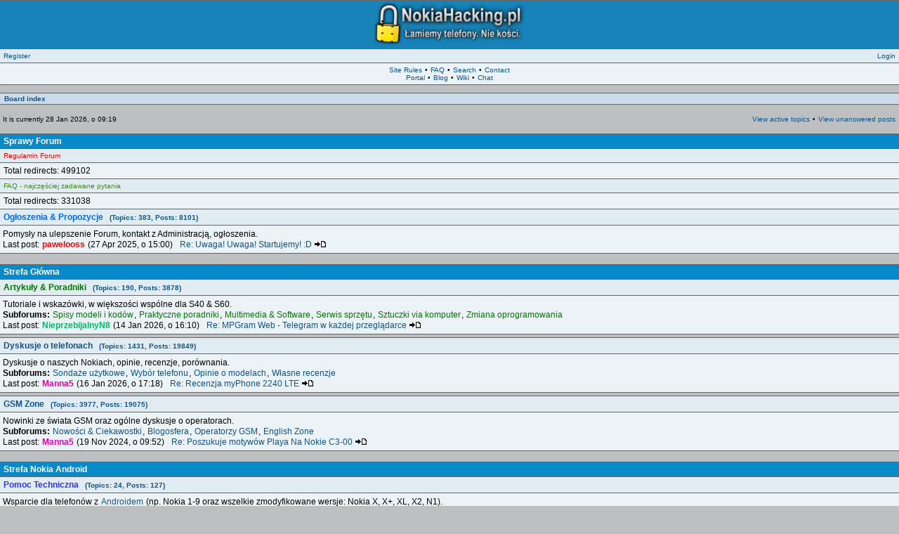

--- FILE ---
content_type: text/html; charset=UTF-8
request_url: http://nokiahacking.pl/?style=4&sid=93eb5f81ecc4e1348ca910105fb5fc4c
body_size: 14462
content:
<!DOCTYPE html PUBLIC "-//WAPFORUM//DTD XHTML Mobile 1.0//EN" "http://www.wapforum.org/DTD/xhtml-mobile10.dtd">
<html xmlns="http://www.w3.org/1999/xhtml" dir="ltr" lang="en-gb" xml:lang="en-gb">

<head>

<meta http-equiv="content-type" content="text/html; charset=UTF-8" />
<meta http-equiv="content-style-type" content="text/css" />
<meta http-equiv="content-language" content="en-gb" />
<meta http-equiv="imagetoolbar" content="no" />
<meta name="theme-color" content="#1883B8">
<meta name="google-site-verification" content="gl5iCUmO5c7RN-9z22ql6OmVBOFGIdluSwymBqswBl0" />
<meta name="content-language" content="pl" />
<meta name="title" content="Nokia Hacking" />
<meta name="description" content="Nokia Hacking : Forum nie tylko dla ekspertów! Dyskusje o telefonach, rozwiązywanie problemów, zaawansowany tuning - hacki, patche i modyfikacje, darmowe gry i aplikacje." />
<meta name="keywords" content="nokia, hacking, patche, tuning, hacki, modyfikacje, aplikacje, gry, darmowe, zaawansowany, rozwiązywanie, tylko, nie, forum, dla" />
<meta name="category" content="general" />
<meta name="robots" content="noindex,follow" />
<meta name="distribution" content="global" />
<meta name="resource-type" content="document" />
<meta name="copyright" content="Nokia Hacking" />




<title>Nokia Hacking &bull; Nokia Hacking :: Forum nie tylko dla ekspertów!</title>

<link rel="icon" sizes="192x192" href="./images/favicon.png" />
<link rel="shortcut icon" href="./images/favicon.ico" />
<link rel="alternate" type="application/atom+xml" title="Feed - Nokia Hacking" href="http://nokiahacking.pl/feed.php" /><link rel="alternate" type="application/atom+xml" title="Feed - All forums" href="http://nokiahacking.pl/feed.php?mode=forums" /><link rel="alternate" type="application/atom+xml" title="Feed - New Topics" href="http://nokiahacking.pl/feed.php?mode=topics" /><link rel="alternate" type="application/atom+xml" title="Feed - Active Topics" href="http://nokiahacking.pl/feed.php?mode=topics_active" />

<!--
	phpBB style name: STG-Mobile Device Browser Style
	Based on style:	 prosilver (this is the default phpBB3 style)
	Original author:	STG © 2008 ( http://startrekguide.com/ )
	Modified by:
-->

<script>
// <![CDATA[
	var jump_page = 'Enter the page number you wish to go to:';
	var on_page = '';
	var per_page = '';
	var base_url = '';
	var style_cookie = 'phpBBstyle';
	var style_cookie_settings = '; path=/; domain=nokiahacking.pl';
	var onload_functions = new Array();
	var onunload_functions = new Array();
	// www.phpBB-SEO.com SEO TOOLKIT BEGIN
	var seo_delim_start = '-';
	var seo_static_pagination = 'page';
	var seo_ext_pagination = '.htm';
	var seo_external = true;
	var seo_external_sub = false;
	var seo_ext_classes = false;
	var seo_hashfix = false;
	// www.phpBB-SEO.com SEO TOOLKIT END
	
	var january = (new Date((new Date()).getFullYear(), 1, 1)).getTimezoneOffset();
	var today = (new Date()).getTimezoneOffset();
	// we use January since DST usually isn't in effect during January
	document.cookie = 'phpbb3_mmdk7_time[zone] = ' + (-january / 60);
	document.cookie = 'phpbb3_mmdk7_time[dst] = ' + (january != today ? 1 : 0);
	

	function popup(url, width, height, name)
	{
		if (!name)
		{
			name = '_popup';
		}
		window.open(url.replace(/&amp;/g, '&'), name, 'height=' + height + ',resizable=yes,scrollbars=yes,width=' + width);
		return false;
	}

	function jumpto()
	{
		var page = prompt('Enter the page number you wish to go to:', '');
		var perpage = '';
		var base_url = '';
		if (page !== null && !isNaN(page) && page > 0)
		{
			document.location.href = base_url.replace(/&amp;/g, '&') + '&start=' + ((page - 1) * perpage);
		}
	}

	/**
	* Find a member
	*/
	function find_username(url)
	{
		popup(url, 225, 225, '_usersearch');
		return false;
	}

	/**
	* Mark/unmark checklist
	* id = ID of parent container, name = name prefix, state = state [true/false]
	*/
	function marklist(id, name, state)
	{
		var parent = document.getElementById(id);
		if (!parent)
		{
			eval('parent = document.' + id);
		}
		if (!parent)
		{
			return;
		}
		var rb = parent.getElementsByTagName('input');
		for (var r = 0; r < rb.length; r++)
		{
			if (rb[r].name.substr(0, name.length) == name)
			{
				rb[r].checked = state;
			}
		}
	}

	

	window.onload = resizeimg;
	function resizeimg()
	{
		 if (document.getElementsByTagName)
		 {
				for (i=0; i<document.getElementsByTagName('img').length; i++)
				{
					 im = document.getElementsByTagName('img')[i];
					 if (im.width > 225)
					 {
							im.style.width = '100%';
					 }
				}
		 }
	}
// ]]>
</script>

<link rel="stylesheet" href="http://nokiahacking.pl/style.php?id=4&amp;lang=en&amp;style=4&amp;sid=523818470b5ab9072aa910fd4261ac61" type="text/css" />



<script>
	var _gaq = _gaq || [];
	_gaq.push(['_setAccount', 'UA-17377611-1']);
	_gaq.push(['_setDomainName', '.nokiahacking.pl']);
	_gaq.push(['_trackPageview']);
	(function() {
		var ga = document.createElement('script'); ga.type = 'text/javascript'; ga.async = true;
		ga.src = ('https:' == document.location.protocol ? 'https://ssl' : 'http://www') + '.google-analytics.com/ga.js';
		var s = document.getElementsByTagName('script')[0]; s.parentNode.insertBefore(ga, s);
	})();
</script>
<script src="https://www.googletagmanager.com/gtag/js?id=G-SDBR7VDPG4"></script>
<script>
	window.dataLayer = window.dataLayer || [];
	function gtag(){dataLayer.push(arguments);}
	gtag('js', new Date());
	gtag('config', 'G-SDBR7VDPG4');
</script>



</head>

<body id="phpbb" class="section-index ltr">

<a name="top"></a>

<hr />
<table cellspacing="0">
	<tr>
		<td class="header" align="center" valign="middle"><a class="nav" href="http://nokiahacking.pl/?style=4&amp;sid=523818470b5ab9072aa910fd4261ac61"><img src="http://nokiahacking.pl/styles/STG-Mobile/imageset/site_logo.png" width="215" height="62" alt="" title="" /></a></td>
	</tr>
</table>

<hr />
<table cellspacing="0">
	<tr class="row2">
		<td align="left">

			<a href="http://nokiahacking.pl/ucp.php?mode=register&amp;style=4&amp;sid=523818470b5ab9072aa910fd4261ac61">Register</a>
		
		</td>
		<td align="right">
			<a class="nowrap" href="http://nokiahacking.pl/ucp.php?mode=login&amp;redirect=.%2Findex.php%3Fstyle%3D4%26sid%3D523818470b5ab9072aa910fd4261ac61&amp;style=4&amp;sid=523818470b5ab9072aa910fd4261ac61">Login</a>
		</td>
	</tr>
</table>

<hr />
<table cellspacing="0">
	<tr>
		<td class="row1" class="genmed" align="center">
			<a href="viewforum.php?f=1" title="General Rules">Site Rules</a>
			&bull; <a href="viewforum.php?f=50" title="Frequently Asked Questions">FAQ</a>
			 &bull; <a href="./search.php?style=4&amp;sid=523818470b5ab9072aa910fd4261ac61" title="Search">Search</a> &bull; <a href="./contact.php?style=4&amp;sid=523818470b5ab9072aa910fd4261ac61" title="Contact Board Administration">Contact</a></li>
		<br />
			<a href="portal.php?style=4" title="Portal NokiaHacking.pl" target="_blank">Portal</a>
			&bull; <a href="http://blog.nokiahacking.pl/" title="Blog NokiaHacking.pl" target="_blank">Blog</a>
			&bull; <a href="http://wiki.nokiahacking.pl/" title="Wiki NokiaHacking.pl" target="_blank">Wiki</a>
			&bull; <a href="https://nhpl.slack.com/" target="_blank" title="Chat NokiaHacking.pl">Chat</a>
		
		</td>
	</tr>
</table>
<hr />
<br />

<hr />
<table cellspacing="0">
	<tr>
		<td class="breadcrumbs">&nbsp;<a class="nav" href="http://nokiahacking.pl/?style=4&amp;sid=523818470b5ab9072aa910fd4261ac61">Board index</a></td>
	</tr>
</table>

<hr />
<br />
<table cellspacing="0">
	<tr class="gensmall">
    <td width="50%">
      It is currently 28 Jan 2026, o 09:19<br />
    </td>
    <td width="50%" align="right">
      
      <a href="./search.php?search_id=active_topics&amp;style=4&amp;sid=523818470b5ab9072aa910fd4261ac61">View active topics</a> &bull; <a href="./search.php?search_id=unanswered&amp;style=4&amp;sid=523818470b5ab9072aa910fd4261ac61">View unanswered posts</a>
      
    </td>
	</tr>
</table>
<br />


<hr />
<table cellspacing="0">
	<tr>
	      <th><a href="http://nokiahacking.pl/sprawy-forum-vf74.htm?style=4&amp;sid=523818470b5ab9072aa910fd4261ac61">Sprawy Forum</a></th>
	</tr>
</table>

<hr />
<table cellspacing="0">
	<tr class="row2">
		<td>
			<a class="forumtitle" href="http://nokiahacking.pl/regulamin-forum-vf1.htm?style=4&amp;sid=523818470b5ab9072aa910fd4261ac61"><span style="color:#FF0000;">Regulamin Forum</span></a>
		</td>
	</tr>
</table>

<hr />
<table cellspacing="0">
	<tr class="row1">
		<td>
		
			<span class="genmed">Total redirects: 499102</span>
		
		</td>
	</tr>
</table>


<hr />
<table cellspacing="0">
	<tr class="row2">
		<td>
			<a class="forumtitle" href="http://nokiahacking.pl/faq-najczesciej-zadawane-pytania-vf50.htm?style=4&amp;sid=523818470b5ab9072aa910fd4261ac61"><span style="color:#339900;">FAQ - najczęściej zadawane pytania</span></a>
		</td>
	</tr>
</table>

<hr />
<table cellspacing="0">
	<tr class="row1">
		<td>
		
			<span class="genmed">Total redirects: 331038</span>
		
		</td>
	</tr>
</table>



<hr />
<table cellspacing="0">
	<tr class="row2">
		<td>
			<a class="forumlink" href="http://nokiahacking.pl/ogloszenia-propozycje-vf2.htm?style=4&amp;sid=523818470b5ab9072aa910fd4261ac61"><span style="color:#0066FF;">Ogłoszenia &amp; Propozycje</span>&nbsp;&nbsp; <span style="font-size: 0.8em;">(Topics: 383, Posts: 8101)</span></a>
		</td>
	</tr>
</table>

<hr />
<table cellspacing="0">
	<tr class="row1">
		<td>
			
			<p class="topicdetails">Pomysły na ulepszenie Forum, kontakt z Administracją, ogłoszenia.</p>
			
			<p class="topicdetails">Last post: <a href="http://nokiahacking.pl/pawelooss-vu3.htm?style=4&amp;sid=523818470b5ab9072aa910fd4261ac61" style="color: #FF0000;" class="username-coloured">pawelooss</a> (27 Apr 2025, o 15:00)&nbsp;&nbsp; <a href="http://nokiahacking.pl/uwaga-uwaga-startujemy-d-vt96-75.htm?style=4&amp;sid=523818470b5ab9072aa910fd4261ac61#p586181" title="View the latest post"> Re: Uwaga! Uwaga! Startujemy! :D <img src="http://nokiahacking.pl/styles/STG-Mobile/imageset/icon_topic_latest.gif" width="18" height="9" alt="View the latest post" title="View the latest post" /></a></p>
			
		</td>
	</tr>
</table>


<hr />
<table cellspacing="0">
	<tr>
		<td class="spacer"></td>
	</tr>
</table>

<br />

<hr />
<table cellspacing="0">
	<tr>
	      <th><a href="http://nokiahacking.pl/main-zone-vf62.htm?style=4&amp;sid=523818470b5ab9072aa910fd4261ac61">Strefa Główna</a></th>
	</tr>
</table>


<hr />
<table cellspacing="0">
	<tr class="row2">
		<td>
			<a class="forumlink" href="http://nokiahacking.pl/artykuly-poradniki-vf3.htm?style=4&amp;sid=523818470b5ab9072aa910fd4261ac61"><span style="color:#007700;">Artykuły &amp; Poradniki</span>&nbsp;&nbsp; <span style="font-size: 0.8em;">(Topics: 190, Posts: 3878)</span></a>
		</td>
	</tr>
</table>

<hr />
<table cellspacing="0">
	<tr class="row1">
		<td>
			
			<p class="topicdetails">Tutoriale i wskazówki, w większości wspólne dla S40 &amp; S60.</p>
			
			<p class="topicdetails"><strong>Subforums: </strong> <a href="http://nokiahacking.pl/spisy-modeli-kodow-vf244.htm?style=4&amp;sid=523818470b5ab9072aa910fd4261ac61" class="subforum read" title="No new posts" style="color: #007700">Spisy modeli i kodów</a>, <a href="http://nokiahacking.pl/praktyczne-poradniki-vf52.htm?style=4&amp;sid=523818470b5ab9072aa910fd4261ac61" class="subforum read" title="No new posts" style="color: #007700">Praktyczne poradniki</a>, <a href="http://nokiahacking.pl/multimedia-software-vf350.htm?style=4&amp;sid=523818470b5ab9072aa910fd4261ac61" class="subforum read" title="No new posts" style="color: #007700">Multimedia &amp; Software</a>, <a href="http://nokiahacking.pl/serwis-sprzetu-vf53.htm?style=4&amp;sid=523818470b5ab9072aa910fd4261ac61" class="subforum read" title="No new posts" style="color: #007700">Serwis sprzętu</a>, <a href="http://nokiahacking.pl/sztuczki-via-komputer-vf54.htm?style=4&amp;sid=523818470b5ab9072aa910fd4261ac61" class="subforum read" title="No new posts" style="color: #007700">Sztuczki via komputer</a>, <a href="http://nokiahacking.pl/zmiana-oprogramowania-vf15.htm?style=4&amp;sid=523818470b5ab9072aa910fd4261ac61" class="subforum read" title="No new posts" style="color: #007700">Zmiana oprogramowania</a></p>
			
			<p class="topicdetails">Last post: <a href="http://nokiahacking.pl/nieprzebijalnyn8-vu172000.htm?style=4&amp;sid=523818470b5ab9072aa910fd4261ac61" style="color: #00B966;" class="username-coloured">NieprzebijalnyN8</a> (14 Jan 2026, o 16:10)&nbsp;&nbsp; <a href="http://nokiahacking.pl/mpgram-web-telegram-w-kazdej-przegladarce-vt35348.htm?style=4&amp;sid=523818470b5ab9072aa910fd4261ac61#p586271" title="View the latest post"> Re: MPGram Web -  Telegram w każdej przeglądarce <img src="http://nokiahacking.pl/styles/STG-Mobile/imageset/icon_topic_latest.gif" width="18" height="9" alt="View the latest post" title="View the latest post" /></a></p>
			
		</td>
	</tr>
</table>


<hr />
<table cellspacing="0">
	<tr>
		<td class="spacer"></td>
	</tr>
</table>


<hr />
<table cellspacing="0">
	<tr class="row2">
		<td>
			<a class="forumlink" href="http://nokiahacking.pl/dyskusje-o-telefonach-vf215.htm?style=4&amp;sid=523818470b5ab9072aa910fd4261ac61">Dyskusje o telefonach&nbsp;&nbsp; <span style="font-size: 0.8em;">(Topics: 1431, Posts: 19849)</span></a>
		</td>
	</tr>
</table>

<hr />
<table cellspacing="0">
	<tr class="row1">
		<td>
			
			<p class="topicdetails">Dyskusje o naszych Nokiach, opinie, recenzje, porównania.</p>
			
			<p class="topicdetails"><strong>Subforums: </strong> <a href="http://nokiahacking.pl/sondaze-uzytkowe-vf262.htm?style=4&amp;sid=523818470b5ab9072aa910fd4261ac61" class="subforum read" title="No new posts" >Sondaże użytkowe</a>, <a href="http://nokiahacking.pl/pomoc-w-wyborze-telefonu-vf11.htm?style=4&amp;sid=523818470b5ab9072aa910fd4261ac61" class="subforum read" title="No new posts" >Wybór telefonu</a>, <a href="http://nokiahacking.pl/opinie-o-modelach-nokii-vf240.htm?style=4&amp;sid=523818470b5ab9072aa910fd4261ac61" class="subforum read" title="No new posts" >Opinie o modelach</a>, <a href="http://nokiahacking.pl/wlasne-recenzje-telefonow-vf242.htm?style=4&amp;sid=523818470b5ab9072aa910fd4261ac61" class="subforum read" title="No new posts" >Własne recenzje</a></p>
			
			<p class="topicdetails">Last post: <a href="http://nokiahacking.pl/manna5-vu170148.htm?style=4&amp;sid=523818470b5ab9072aa910fd4261ac61" style="color: #EA00AA;" class="username-coloured">Manna5</a> (16 Jan 2026, o 17:18)&nbsp;&nbsp; <a href="http://nokiahacking.pl/recenzja-myphone-2240-lte-vt35464.htm?style=4&amp;sid=523818470b5ab9072aa910fd4261ac61#p586266" title="View the latest post"> Re: Recenzja myPhone 2240 LTE <img src="http://nokiahacking.pl/styles/STG-Mobile/imageset/icon_topic_latest.gif" width="18" height="9" alt="View the latest post" title="View the latest post" /></a></p>
			
		</td>
	</tr>
</table>


<hr />
<table cellspacing="0">
	<tr>
		<td class="spacer"></td>
	</tr>
</table>


<hr />
<table cellspacing="0">
	<tr class="row2">
		<td>
			<a class="forumlink" href="http://nokiahacking.pl/gsm-zone-vf80.htm?style=4&amp;sid=523818470b5ab9072aa910fd4261ac61">GSM Zone&nbsp;&nbsp; <span style="font-size: 0.8em;">(Topics: 3977, Posts: 19075)</span></a>
		</td>
	</tr>
</table>

<hr />
<table cellspacing="0">
	<tr class="row1">
		<td>
			
			<p class="topicdetails">Nowinki ze świata GSM oraz ogólne dyskusje o operatorach.</p>
			
			<p class="topicdetails"><strong>Subforums: </strong> <a href="http://nokiahacking.pl/nowosci-ciekawostki-vf6.htm?style=4&amp;sid=523818470b5ab9072aa910fd4261ac61" class="subforum read" title="No new posts" >Nowości &amp; Ciekawostki</a>, <a href="http://nokiahacking.pl/blogosfera-vf266.htm?style=4&amp;sid=523818470b5ab9072aa910fd4261ac61" class="subforum read" title="No new posts" >Blogosfera</a>, <a href="http://nokiahacking.pl/operatorzy-gsm-vf9.htm?style=4&amp;sid=523818470b5ab9072aa910fd4261ac61" class="subforum read" title="No new posts" >Operatorzy GSM</a>, <a href="http://nokiahacking.pl/english-zone-vf8.htm?style=4&amp;sid=523818470b5ab9072aa910fd4261ac61" class="subforum read" title="No new posts" >English Zone</a></p>
			
			<p class="topicdetails">Last post: <a href="http://nokiahacking.pl/manna5-vu170148.htm?style=4&amp;sid=523818470b5ab9072aa910fd4261ac61" style="color: #EA00AA;" class="username-coloured">Manna5</a> (19 Nov 2024, o 09:52)&nbsp;&nbsp; <a href="http://nokiahacking.pl/poszukuje-motywow-playa-na-nokie-c3-00-vt35489.htm?style=4&amp;sid=523818470b5ab9072aa910fd4261ac61#p586062" title="View the latest post"> Re: Poszukuje motywów Playa Na Nokie C3-00 <img src="http://nokiahacking.pl/styles/STG-Mobile/imageset/icon_topic_latest.gif" width="18" height="9" alt="View the latest post" title="View the latest post" /></a></p>
			
		</td>
	</tr>
</table>


<hr />
<table cellspacing="0">
	<tr>
		<td class="spacer"></td>
	</tr>
</table>

<br />

<hr />
<table cellspacing="0">
	<tr>
	      <th><a href="http://nokiahacking.pl/strefa-nokia-android-vf377.htm?style=4&amp;sid=523818470b5ab9072aa910fd4261ac61">Strefa Nokia Android</a></th>
	</tr>
</table>


<hr />
<table cellspacing="0">
	<tr class="row2">
		<td>
			<a class="forumlink" href="http://nokiahacking.pl/pomoc-nokia-android-vf380.htm?style=4&amp;sid=523818470b5ab9072aa910fd4261ac61"><span style="color:#3333EE;">Pomoc Techniczna</span>&nbsp;&nbsp; <span style="font-size: 0.8em;">(Topics: 24, Posts: 127)</span></a>
		</td>
	</tr>
</table>

<hr />
<table cellspacing="0">
	<tr class="row1">
		<td>
			
			<p class="topicdetails">Wsparcie dla telefonów z <a href="http://nokiahacking.pl/lista-telefonow-z-systemem-android-vt34549.htm" class="postlink">Androidem</a> (np. Nokia 1-9 oraz wszelkie zmodyfikowane wersje: Nokia X, X+, XL, X2, N1).</p>
			
			<p class="topicdetails"><strong>Subforums: </strong> <a href="http://nokiahacking.pl/nokia-android-firmware-vf381.htm?style=4&amp;sid=523818470b5ab9072aa910fd4261ac61" class="subforum read" title="No new posts" >[AND] Firmware</a>, <a href="http://nokiahacking.pl/nokia-android-software-vf382.htm?style=4&amp;sid=523818470b5ab9072aa910fd4261ac61" class="subforum read" title="No new posts" >[AND] Software</a>, <a href="http://nokiahacking.pl/nokia-android-hardware-vf383.htm?style=4&amp;sid=523818470b5ab9072aa910fd4261ac61" class="subforum read" title="No new posts" >[AND] Hardware</a>, <a href="http://nokiahacking.pl/nokia-android-akcesoria-vf384.htm?style=4&amp;sid=523818470b5ab9072aa910fd4261ac61" class="subforum read" title="No new posts" >[AND] Akcesoria</a></p>
			
			<p class="topicdetails">Last post: <a href="http://nokiahacking.pl/nieprzebijalnyn8-vu172000.htm?style=4&amp;sid=523818470b5ab9072aa910fd4261ac61" style="color: #00B966;" class="username-coloured">NieprzebijalnyN8</a> (12 Oct 2025, o 21:04)&nbsp;&nbsp; <a href="http://nokiahacking.pl/whatsapp-na-samsungu-gt-s6310n-android-4-1-2-vt35448.htm?style=4&amp;sid=523818470b5ab9072aa910fd4261ac61#p586229" title="View the latest post"> Re: WhatsApp na Samsungu GT-S6310N, Android 4.1.2 <img src="http://nokiahacking.pl/styles/STG-Mobile/imageset/icon_topic_latest.gif" width="18" height="9" alt="View the latest post" title="View the latest post" /></a></p>
			
		</td>
	</tr>
</table>


<hr />
<table cellspacing="0">
	<tr>
		<td class="spacer"></td>
	</tr>
</table>


<hr />
<table cellspacing="0">
	<tr class="row2">
		<td>
			<a class="forumlink" href="http://nokiahacking.pl/tutoriale-nokia-android-vf378.htm?style=4&amp;sid=523818470b5ab9072aa910fd4261ac61"><span style="color:#3333EE;">Tutoriale &amp; Triki</span>&nbsp;&nbsp; <span style="font-size: 0.8em;">(Topics: 8, Posts: 28)</span></a>
		</td>
	</tr>
</table>

<hr />
<table cellspacing="0">
	<tr class="row1">
		<td>
			
			<p class="topicdetails">Artykuły przydatne do wgrywania modyfikacji oraz wszelkie inne sztuczki.</p>
			
			<p class="topicdetails"><strong>Subforums: </strong> <a href="http://nokiahacking.pl/nokia-android-tutoriale-vf418.htm?style=4&amp;sid=523818470b5ab9072aa910fd4261ac61" class="subforum read" title="No new posts" >[AND] Tutoriale</a>, <a href="http://nokiahacking.pl/nokia-android-triki-vf419.htm?style=4&amp;sid=523818470b5ab9072aa910fd4261ac61" class="subforum read" title="No new posts" >[AND] Triki</a></p>
			
			<p class="topicdetails">Last post: <a href="http://nokiahacking.pl/mateusz199-vu173786.htm?style=4&amp;sid=523818470b5ab9072aa910fd4261ac61">Mateusz199</a> (21 Mar 2024, o 10:50)&nbsp;&nbsp; <a href="http://nokiahacking.pl/tutoriale-vt35441.htm?style=4&amp;sid=523818470b5ab9072aa910fd4261ac61#p585866" title="View the latest post"> tutoriale? <img src="http://nokiahacking.pl/styles/STG-Mobile/imageset/icon_topic_latest.gif" width="18" height="9" alt="View the latest post" title="View the latest post" /></a></p>
			
		</td>
	</tr>
</table>


<hr />
<table cellspacing="0">
	<tr>
		<td class="spacer"></td>
	</tr>
</table>


<hr />
<table cellspacing="0">
	<tr class="row2">
		<td>
			<a class="forumlink" href="http://nokiahacking.pl/nokia-android-patche-tuning-vf379.htm?style=4&amp;sid=523818470b5ab9072aa910fd4261ac61"><span style="color:#3333EE;">Patche &amp; Tuning</span>&nbsp;&nbsp; <span style="font-size: 0.8em;">(Topics: 33, Posts: 92)</span></a>
		</td>
	</tr>
</table>

<hr />
<table cellspacing="0">
	<tr class="row1">
		<td>
			
			<p class="topicdetails">Podrasowywanie telefonów przez różne hacki, patche, softy i modyfikacje.</p>
			
			<p class="topicdetails"><strong>Subforums: </strong> <a href="http://nokiahacking.pl/modyfikacje-nokia-x-vf421.htm?style=4&amp;sid=523818470b5ab9072aa910fd4261ac61" class="subforum read" title="No new posts" >Modyfikacje Nokia X</a>, <a href="http://nokiahacking.pl/modyfikacje-android-go-vf422.htm?style=4&amp;sid=523818470b5ab9072aa910fd4261ac61" class="subforum read" title="No new posts" >Modyfikacje Android Go</a>, <a href="http://nokiahacking.pl/modyfikacje-android-one-vf423.htm?style=4&amp;sid=523818470b5ab9072aa910fd4261ac61" class="subforum read" title="No new posts" >Modyfikacje Android One</a></p>
			
			<p class="topicdetails">Last post: <a href="http://nokiahacking.pl/grauper-vu165215.htm?style=4&amp;sid=523818470b5ab9072aa910fd4261ac61">grauper</a> (5 Dec 2016, o 19:49)&nbsp;&nbsp; <a href="http://nokiahacking.pl/cyanogenmod-11-m8-vt32110-15.htm?style=4&amp;sid=523818470b5ab9072aa910fd4261ac61#p579289" title="View the latest post"> Re: [Rom][Nokia X/Xl][Beta][PORT] CyanogenMod 11 M8 4.4.4 <img src="http://nokiahacking.pl/styles/STG-Mobile/imageset/icon_topic_latest.gif" width="18" height="9" alt="View the latest post" title="View the latest post" /></a></p>
			
		</td>
	</tr>
</table>


<hr />
<table cellspacing="0">
	<tr>
		<td class="spacer"></td>
	</tr>
</table>

<br />

<hr />
<table cellspacing="0">
	<tr>
	      <th><a href="http://nokiahacking.pl/strefa-nokia-s30-vf404.htm?style=4&amp;sid=523818470b5ab9072aa910fd4261ac61">Strefa Nokia OS S30+</a></th>
	</tr>
</table>


<hr />
<table cellspacing="0">
	<tr class="row2">
		<td>
			<a class="forumlink" href="http://nokiahacking.pl/pomoc-nokia-s30-vf405.htm?style=4&amp;sid=523818470b5ab9072aa910fd4261ac61"><span style="color:#3333EE;">Pomoc Techniczna</span>&nbsp;&nbsp; <span style="font-size: 0.8em;">(Topics: 51, Posts: 186)</span></a>
		</td>
	</tr>
</table>

<hr />
<table cellspacing="0">
	<tr class="row1">
		<td>
			
			<p class="topicdetails">Wsparcie dla obecnie produkowanych feature phone'ów <a href="http://nokiahacking.pl/lista-telefonow-series-30-s30-i-series-30-s30-vt34539.htm" class="postlink">Nokia OS S30+</a>, jak i starszych S30 (głównie <a href="http://nokiahacking.pl/lista-telefonow-platform-dct-dct-1-2-3-l-4-4-4-vt898.htm" class="postlink">DCT-3 i 4</a>).</p>
			
			<p class="topicdetails"><strong>Subforums: </strong> <a href="http://nokiahacking.pl/nokia-s30-firmware-vf406.htm?style=4&amp;sid=523818470b5ab9072aa910fd4261ac61" class="subforum read" title="No new posts" >[S30+] Firmware</a>, <a href="http://nokiahacking.pl/nokia-s30-software-vf407.htm?style=4&amp;sid=523818470b5ab9072aa910fd4261ac61" class="subforum read" title="No new posts" >[S30+] Software</a>, <a href="http://nokiahacking.pl/nokia-s30-hardware-vf408.htm?style=4&amp;sid=523818470b5ab9072aa910fd4261ac61" class="subforum read" title="No new posts" >[S30+] Hardware</a>, <a href="http://nokiahacking.pl/nokia-s30-akcesoria-vf409.htm?style=4&amp;sid=523818470b5ab9072aa910fd4261ac61" class="subforum read" title="No new posts" >[S30+] Akcesoria</a></p>
			
			<p class="topicdetails">Last post: <a href="http://nokiahacking.pl/nieprzebijalnyn8-vu172000.htm?style=4&amp;sid=523818470b5ab9072aa910fd4261ac61" style="color: #00B966;" class="username-coloured">NieprzebijalnyN8</a> (7 Oct 2024, o 14:32)&nbsp;&nbsp; <a href="http://nokiahacking.pl/mozna-zmienic-firmware-w-nokii-230-vt35470.htm?style=4&amp;sid=523818470b5ab9072aa910fd4261ac61#p585981" title="View the latest post"> Re: Można zmienić firmware w nokii 230? <img src="http://nokiahacking.pl/styles/STG-Mobile/imageset/icon_topic_latest.gif" width="18" height="9" alt="View the latest post" title="View the latest post" /></a></p>
			
		</td>
	</tr>
</table>


<hr />
<table cellspacing="0">
	<tr>
		<td class="spacer"></td>
	</tr>
</table>


<hr />
<table cellspacing="0">
	<tr class="row2">
		<td>
			<a class="forumlink" href="http://nokiahacking.pl/tutoriale-nokia-s30-vf410.htm?style=4&amp;sid=523818470b5ab9072aa910fd4261ac61"><span style="color:#3333EE;">Tutoriale &amp; Triki</span>&nbsp;&nbsp; <span style="font-size: 0.8em;">(Topics: 19, Posts: 97)</span></a>
		</td>
	</tr>
</table>

<hr />
<table cellspacing="0">
	<tr class="row1">
		<td>
			
			<p class="topicdetails">Artykuły przydatne do wgrywania modyfikacji oraz pozostałe sztuczki.</p>
			
			<p class="topicdetails"><strong>Subforums: </strong> <a href="http://nokiahacking.pl/nokia-s30-tutoriale-vf411.htm?style=4&amp;sid=523818470b5ab9072aa910fd4261ac61" class="subforum read" title="No new posts" >[S30+] Tutoriale</a>, <a href="http://nokiahacking.pl/nokia-s30-triki-vf412.htm?style=4&amp;sid=523818470b5ab9072aa910fd4261ac61" class="subforum read" title="No new posts" >[S30+] Triki</a>, <a href="http://nokiahacking.pl/nokia-s30-projekty-patchy-vf424.htm?style=4&amp;sid=523818470b5ab9072aa910fd4261ac61" class="subforum read" title="No new posts" >[S30+] Projekty</a>, <a href="http://nokiahacking.pl/nokia-s30-warsztat-patchy-vf425.htm?style=4&amp;sid=523818470b5ab9072aa910fd4261ac61" class="subforum read" title="No new posts" >[S30+] Warsztat</a></p>
			
			<p class="topicdetails">Last post: <a href="http://nokiahacking.pl/repairbox-vu172856.htm?style=4&amp;sid=523818470b5ab9072aa910fd4261ac61" style="color: #3333EE;" class="username-coloured">RepairBox</a> (15 Feb 2023, o 12:33)&nbsp;&nbsp; <a href="http://nokiahacking.pl/mastercode-czyli-uniwersalny-security-code-vt1436.htm?style=4&amp;sid=523818470b5ab9072aa910fd4261ac61#p585513" title="View the latest post"> Re: [DCT-3] [DCT-4] MasterCode, czyli uniwersalny Security Code. <img src="http://nokiahacking.pl/styles/STG-Mobile/imageset/icon_topic_latest.gif" width="18" height="9" alt="View the latest post" title="View the latest post" /></a></p>
			
		</td>
	</tr>
</table>


<hr />
<table cellspacing="0">
	<tr>
		<td class="spacer"></td>
	</tr>
</table>


<hr />
<table cellspacing="0">
	<tr class="row2">
		<td>
			<a class="forumlink" href="http://nokiahacking.pl/nokia-s30-patche-tuning-vf413.htm?style=4&amp;sid=523818470b5ab9072aa910fd4261ac61"><span style="color:#3333EE;">Patche &amp; Tuning</span>&nbsp;&nbsp; <span style="font-size: 0.8em;">(Topics: 6, Posts: 12)</span></a>
		</td>
	</tr>
</table>

<hr />
<table cellspacing="0">
	<tr class="row1">
		<td>
			
			<p class="topicdetails">Modyfikacje, hacki, różne sztuczki oraz patche oprogramowania telefonu.</p>
			
			<p class="topicdetails"><strong>Subforums: </strong> <a href="http://nokiahacking.pl/patche-s30-mtk-vf414.htm?style=4&amp;sid=523818470b5ab9072aa910fd4261ac61" class="subforum read" title="No new posts" >Modyfikacje MTK</a>, <a href="http://nokiahacking.pl/patche-s30-sfos-vf415.htm?style=4&amp;sid=523818470b5ab9072aa910fd4261ac61" class="subforum read" title="No new posts" >Modyfikacje SFOS</a>, <a href="http://nokiahacking.pl/patche-nokia-yunos-vf416.htm?style=4&amp;sid=523818470b5ab9072aa910fd4261ac61" class="subforum read" title="No new posts" >Modyfikacje YunOS</a>, <a href="http://nokiahacking.pl/patche-nokia-kaios-vf417.htm?style=4&amp;sid=523818470b5ab9072aa910fd4261ac61" class="subforum read" title="No new posts" >Modyfikacje KaiOS</a></p>
			
			<p class="topicdetails">Last post: <a href="http://nokiahacking.pl/przem16325-vu520.htm?style=4&amp;sid=523818470b5ab9072aa910fd4261ac61">przem16325</a> (6 Jan 2020, o 14:23)&nbsp;&nbsp; <a href="http://nokiahacking.pl/gerdaos-prywatnosc-bezpieczenstwo-i-swoboda-dla-kaios-vt34535.htm?style=4&amp;sid=523818470b5ab9072aa910fd4261ac61#p581161" title="View the latest post"> Re: [8110] [4G] [ROM] GerdaOS - prywatność, bezpieczeństwo i swoboda dla KaiOS <img src="http://nokiahacking.pl/styles/STG-Mobile/imageset/icon_topic_latest.gif" width="18" height="9" alt="View the latest post" title="View the latest post" /></a></p>
			
		</td>
	</tr>
</table>


<hr />
<table cellspacing="0">
	<tr>
		<td class="spacer"></td>
	</tr>
</table>

<br />

<hr />
<table cellspacing="0">
	<tr>
	      <th><a href="http://nokiahacking.pl/strefa-nokia-s40-vf22.htm?style=4&amp;sid=523818470b5ab9072aa910fd4261ac61">Strefa Nokia OS S40</a></th>
	</tr>
</table>


<hr />
<table cellspacing="0">
	<tr class="row2">
		<td>
			<a class="forumlink" href="http://nokiahacking.pl/pomoc-nokia-s40-vf77.htm?style=4&amp;sid=523818470b5ab9072aa910fd4261ac61"><span style="color:#3333EE;">Pomoc Techniczna</span>&nbsp;&nbsp; <span style="font-size: 0.8em;">(Topics: 3055, Posts: 20271)</span></a>
		</td>
	</tr>
</table>

<hr />
<table cellspacing="0">
	<tr class="row1">
		<td>
			
			<p class="topicdetails">Wsparcie dla wcześniej produkowanych feature phone'ów <a href="http://nokiahacking.pl/lista-telefonow-series-40-s40-vt686.htm" class="postlink">Nokia OS S40</a> bez systemu Symbian (głównie <a href="http://nokiahacking.pl/lista-telefonow-platformy-bb5-rozpiska-modeli-base-band-5-vt57.htm" class="postlink">BB5</a>).</p>
			
			<p class="topicdetails"><strong>Subforums: </strong> <a href="http://nokiahacking.pl/nokia-s40-firmware-vf23.htm?style=4&amp;sid=523818470b5ab9072aa910fd4261ac61" class="subforum read" title="No new posts" >[S40] Firmware</a>, <a href="http://nokiahacking.pl/nokia-s40-software-vf10.htm?style=4&amp;sid=523818470b5ab9072aa910fd4261ac61" class="subforum read" title="No new posts" >[S40] Software</a>, <a href="http://nokiahacking.pl/nokia-s40-hardware-vf24.htm?style=4&amp;sid=523818470b5ab9072aa910fd4261ac61" class="subforum read" title="No new posts" >[S40] Hardware</a>, <a href="http://nokiahacking.pl/nokia-s40-akcesoria-vf25.htm?style=4&amp;sid=523818470b5ab9072aa910fd4261ac61" class="subforum read" title="No new posts" >[S40] Akcesoria</a></p>
			
			<p class="topicdetails">Last post: <a href="http://nokiahacking.pl/nieprzebijalnyn8-vu172000.htm?style=4&amp;sid=523818470b5ab9072aa910fd4261ac61" style="color: #00B966;" class="username-coloured">NieprzebijalnyN8</a> (14 Jan 2026, o 22:20)&nbsp;&nbsp; <a href="http://nokiahacking.pl/pominiecie-komunikatow-czy-zezwolic-na-uprawnienia-vt35567.htm?style=4&amp;sid=523818470b5ab9072aa910fd4261ac61#p586273" title="View the latest post"> Re: Pominięcie komunikatów czy zezwolić na uprawnienia <img src="http://nokiahacking.pl/styles/STG-Mobile/imageset/icon_topic_latest.gif" width="18" height="9" alt="View the latest post" title="View the latest post" /></a></p>
			
		</td>
	</tr>
</table>


<hr />
<table cellspacing="0">
	<tr>
		<td class="spacer"></td>
	</tr>
</table>


<hr />
<table cellspacing="0">
	<tr class="row2">
		<td>
			<a class="forumlink" href="http://nokiahacking.pl/tutoriale-nokia-s40-vf100.htm?style=4&amp;sid=523818470b5ab9072aa910fd4261ac61"><span style="color:#3333EE;">Tutoriale &amp; Triki</span>&nbsp;&nbsp; <span style="font-size: 0.8em;">(Topics: 240, Posts: 3781)</span></a>
		</td>
	</tr>
</table>

<hr />
<table cellspacing="0">
	<tr class="row1">
		<td>
			
			<p class="topicdetails">Artykuły przydatne do wgrywania modyfikacji oraz wszelkie inne sztuczki.</p>
			
			<p class="topicdetails"><strong>Subforums: </strong> <a href="http://nokiahacking.pl/nokia-s40-tutoriale-vf16.htm?style=4&amp;sid=523818470b5ab9072aa910fd4261ac61" class="subforum read" title="No new posts" >[S40] Tutoriale</a>, <a href="http://nokiahacking.pl/nokia-s40-triki-vf34.htm?style=4&amp;sid=523818470b5ab9072aa910fd4261ac61" class="subforum read" title="No new posts" >[S40] Triki</a>, <a href="http://nokiahacking.pl/nokia-s40-projekty-patchy-vf67.htm?style=4&amp;sid=523818470b5ab9072aa910fd4261ac61" class="subforum read" title="No new posts" >[S40] Projekty</a>, <a href="http://nokiahacking.pl/nokia-s40-warsztat-patchy-vf236.htm?style=4&amp;sid=523818470b5ab9072aa910fd4261ac61" class="subforum read" title="No new posts" >[S40] Warsztat</a></p>
			
			<p class="topicdetails">Last post: <a href="http://nokiahacking.pl/manna5-vu170148.htm?style=4&amp;sid=523818470b5ab9072aa910fd4261ac61" style="color: #EA00AA;" class="username-coloured">Manna5</a> (31 Jul 2022, o 12:52)&nbsp;&nbsp; <a href="http://nokiahacking.pl/tworzenie-plikow-bmk-vt34866.htm?style=4&amp;sid=523818470b5ab9072aa910fd4261ac61#p582432" title="View the latest post"> [ASM] Tworzenie plików BMK <img src="http://nokiahacking.pl/styles/STG-Mobile/imageset/icon_topic_latest.gif" width="18" height="9" alt="View the latest post" title="View the latest post" /></a></p>
			
		</td>
	</tr>
</table>


<hr />
<table cellspacing="0">
	<tr>
		<td class="spacer"></td>
	</tr>
</table>


<hr />
<table cellspacing="0">
	<tr class="row2">
		<td>
			<a class="forumlink" href="http://nokiahacking.pl/nokia-s40-patche-tuning-vf256.htm?style=4&amp;sid=523818470b5ab9072aa910fd4261ac61"><span style="color:#3333EE;">Patche &amp; Tuning</span>&nbsp;&nbsp; <span style="font-size: 0.8em;">(Topics: 435, Posts: 3026)</span></a>
		</td>
	</tr>
</table>

<hr />
<table cellspacing="0">
	<tr class="row1">
		<td>
			
			<p class="topicdetails">Podrasowywanie telefonów przez różne hacki, patche, softy i modyfikacje.</p>
			
			<p class="topicdetails"><strong>Subforums: </strong> <a href="http://nokiahacking.pl/patche-s40v3-vf27.htm?style=4&amp;sid=523818470b5ab9072aa910fd4261ac61" class="subforum read" title="No new posts" >Modyfikacje S40v3</a>, <a href="http://nokiahacking.pl/patche-s40v5-vf28.htm?style=4&amp;sid=523818470b5ab9072aa910fd4261ac61" class="subforum read" title="No new posts" >Modyfikacje S40v5</a>, <a href="http://nokiahacking.pl/patche-s40v6-vf276.htm?style=4&amp;sid=523818470b5ab9072aa910fd4261ac61" class="subforum read" title="No new posts" >Modyfikacje S40v6</a>, <a href="http://nokiahacking.pl/patche-s40-dp-vf257.htm?style=4&amp;sid=523818470b5ab9072aa910fd4261ac61" class="subforum read" title="No new posts" >Modyfikacje S40 DP</a></p>
			
			<p class="topicdetails">Last post: <a href="http://nokiahacking.pl/kamcio700-vu12800.htm?style=4&amp;sid=523818470b5ab9072aa910fd4261ac61">kamcio700</a> (9 Feb 2025, o 01:12)&nbsp;&nbsp; <a href="http://nokiahacking.pl/symbian-anna-3-by-pokkk-spolszczenie-by-puszekkk-vt31765.htm?style=4&amp;sid=523818470b5ab9072aa910fd4261ac61#p586129" title="View the latest post"> Re: [PPM][08.35] Symbian Anna 3 by Pokkk (spolszczenie by puszekkk) <img src="http://nokiahacking.pl/styles/STG-Mobile/imageset/icon_topic_latest.gif" width="18" height="9" alt="View the latest post" title="View the latest post" /></a></p>
			
		</td>
	</tr>
</table>


<hr />
<table cellspacing="0">
	<tr>
		<td class="spacer"></td>
	</tr>
</table>

<br />

<hr />
<table cellspacing="0">
	<tr>
	      <th><a href="http://nokiahacking.pl/strefa-symbian-s60-vf29.htm?style=4&amp;sid=523818470b5ab9072aa910fd4261ac61">Strefa Symbian S60</a></th>
	</tr>
</table>


<hr />
<table cellspacing="0">
	<tr class="row2">
		<td>
			<a class="forumlink" href="http://nokiahacking.pl/pomoc-symbian-s60-vf78.htm?style=4&amp;sid=523818470b5ab9072aa910fd4261ac61"><span style="color:#3333EE;">Pomoc Techniczna</span>&nbsp;&nbsp; <span style="font-size: 0.8em;">(Topics: 3588, Posts: 21984)</span></a>
		</td>
	</tr>
</table>

<hr />
<table cellspacing="0">
	<tr class="row1">
		<td>
			
			<p class="topicdetails">Wsparcie dla telefonów z <a href="http://nokiahacking.pl/lista-telefonow-series-60-s60-vt904.htm" class="postlink">Symbianem S60</a> (np. E-series, N-series, N-Gage), <a href="http://nokiahacking.pl/lista-telefonow-series-80-s80-i-series-90-s90-vt34542.htm" class="postlink">S80 i S90</a> (np. seria Communicator).</p>
			
			<p class="topicdetails"><strong>Subforums: </strong> <a href="http://nokiahacking.pl/symbian-s60-firmware-vf30.htm?style=4&amp;sid=523818470b5ab9072aa910fd4261ac61" class="subforum read" title="No new posts" >[S60] Firmware</a>, <a href="http://nokiahacking.pl/symbian-s60-software-vf48.htm?style=4&amp;sid=523818470b5ab9072aa910fd4261ac61" class="subforum read" title="No new posts" >[S60] Software</a>, <a href="http://nokiahacking.pl/symbian-s60-hardware-vf31.htm?style=4&amp;sid=523818470b5ab9072aa910fd4261ac61" class="subforum read" title="No new posts" >[S60] Hardware</a>, <a href="http://nokiahacking.pl/symbian-s60-akcesoria-vf32.htm?style=4&amp;sid=523818470b5ab9072aa910fd4261ac61" class="subforum read" title="No new posts" >[S60] Akcesoria</a></p>
			
			<p class="topicdetails">Last post: <a href="http://nokiahacking.pl/olonek-vu174964.htm?style=4&amp;sid=523818470b5ab9072aa910fd4261ac61">olonek</a> (24 Jan 2026, o 15:25)&nbsp;&nbsp; <a href="http://nokiahacking.pl/poszukuje-systemu-z-brandem-era-dla-nokia-n8-vt35563.htm?style=4&amp;sid=523818470b5ab9072aa910fd4261ac61#p586277" title="View the latest post"> Re: Poszukuję systemu z brandem Era dla Nokia N8 <img src="http://nokiahacking.pl/styles/STG-Mobile/imageset/icon_topic_latest.gif" width="18" height="9" alt="View the latest post" title="View the latest post" /></a></p>
			
		</td>
	</tr>
</table>


<hr />
<table cellspacing="0">
	<tr>
		<td class="spacer"></td>
	</tr>
</table>


<hr />
<table cellspacing="0">
	<tr class="row2">
		<td>
			<a class="forumlink" href="http://nokiahacking.pl/tutoriale-symbian-s60-vf200.htm?style=4&amp;sid=523818470b5ab9072aa910fd4261ac61"><span style="color:#3333EE;">Tutoriale &amp; Triki</span>&nbsp;&nbsp; <span style="font-size: 0.8em;">(Topics: 157, Posts: 3208)</span></a>
		</td>
	</tr>
</table>

<hr />
<table cellspacing="0">
	<tr class="row1">
		<td>
			
			<p class="topicdetails">Artykuły przydatne do wgrywania modyfikacji oraz wszelkie inne sztuczki.</p>
			
			<p class="topicdetails"><strong>Subforums: </strong> <a href="http://nokiahacking.pl/symbian-s60-tutoriale-vf17.htm?style=4&amp;sid=523818470b5ab9072aa910fd4261ac61" class="subforum read" title="No new posts" >[S60] Tutoriale</a>, <a href="http://nokiahacking.pl/symbian-s60-triki-vf12.htm?style=4&amp;sid=523818470b5ab9072aa910fd4261ac61" class="subforum read" title="No new posts" >[S60] Triki</a>, <a href="http://nokiahacking.pl/symbian-s60-projekty-softow-vf369.htm?style=4&amp;sid=523818470b5ab9072aa910fd4261ac61" class="subforum read" title="No new posts" >[S60] Projekty</a>, <a href="http://nokiahacking.pl/symbian-s60-warsztat-softow-vf237.htm?style=4&amp;sid=523818470b5ab9072aa910fd4261ac61" class="subforum read" title="No new posts" >[S60] Warsztat</a></p>
			
			<p class="topicdetails">Last post: <a href="http://nokiahacking.pl/nieprzebijalnyn8-vu172000.htm?style=4&amp;sid=523818470b5ab9072aa910fd4261ac61" style="color: #00B966;" class="username-coloured">NieprzebijalnyN8</a> (3 Sep 2025, o 06:11)&nbsp;&nbsp; <a href="http://nokiahacking.pl/reczne-pobieranie-i-wgrywanie-najnowszych-map-nokii-vt33009-45.htm?style=4&amp;sid=523818470b5ab9072aa910fd4261ac61#p586222" title="View the latest post"> Re: Ręczne pobieranie i wgrywanie najnowszych Map Nokii. <img src="http://nokiahacking.pl/styles/STG-Mobile/imageset/icon_topic_latest.gif" width="18" height="9" alt="View the latest post" title="View the latest post" /></a></p>
			
		</td>
	</tr>
</table>


<hr />
<table cellspacing="0">
	<tr>
		<td class="spacer"></td>
	</tr>
</table>


<hr />
<table cellspacing="0">
	<tr class="row2">
		<td>
			<a class="forumlink" href="http://nokiahacking.pl/symbian-s60-patche-tuning-vf261.htm?style=4&amp;sid=523818470b5ab9072aa910fd4261ac61"><span style="color:#3333EE;">Patche &amp; Tuning</span>&nbsp;&nbsp; <span style="font-size: 0.8em;">(Topics: 388, Posts: 5654)</span></a>
		</td>
	</tr>
</table>

<hr />
<table cellspacing="0">
	<tr class="row1">
		<td>
			
			<p class="topicdetails">Modyfikacje, hacki, różne sztuczki oraz patche oprogramowania telefonu.</p>
			
			<p class="topicdetails"><strong>Subforums: </strong> <a href="http://nokiahacking.pl/patche-s60v1-s60v2-vf63.htm?style=4&amp;sid=523818470b5ab9072aa910fd4261ac61" class="subforum read" title="No new posts" >Modyfikacje S60v1/2</a>, <a href="http://nokiahacking.pl/patche-s60v3-vf35.htm?style=4&amp;sid=523818470b5ab9072aa910fd4261ac61" class="subforum read" title="No new posts" >Modyfikacje S60v3</a>, <a href="http://nokiahacking.pl/patche-s60v5-vf36.htm?style=4&amp;sid=523818470b5ab9072aa910fd4261ac61" class="subforum read" title="No new posts" >Modyfikacje S60v5 (^1)</a>, <a href="http://nokiahacking.pl/patche-symbian-belle-vf282.htm?style=4&amp;sid=523818470b5ab9072aa910fd4261ac61" class="subforum read" title="No new posts" >Modyfikacje Symbian^3</a></p>
			
			<p class="topicdetails">Last post: <a href="http://nokiahacking.pl/mastersone-vu174485.htm?style=4&amp;sid=523818470b5ab9072aa910fd4261ac61">mastersone</a> (14 May 2025, o 20:21)&nbsp;&nbsp; <a href="http://nokiahacking.pl/cfw-by-a-12-sieman0-vt25160-15.htm?style=4&amp;sid=523818470b5ab9072aa910fd4261ac61#p586189" title="View the latest post"> Re: [N85] [31.002.53.1] CFW by A^12 &amp; sieman0 <img src="http://nokiahacking.pl/styles/STG-Mobile/imageset/icon_topic_latest.gif" width="18" height="9" alt="View the latest post" title="View the latest post" /></a></p>
			
		</td>
	</tr>
</table>


<hr />
<table cellspacing="0">
	<tr>
		<td class="spacer"></td>
	</tr>
</table>

<br />

<hr />
<table cellspacing="0">
	<tr>
	      <th><a href="http://nokiahacking.pl/strefa-windows-mobile-vf352.htm?style=4&amp;sid=523818470b5ab9072aa910fd4261ac61">Strefa Windows Mobile</a></th>
	</tr>
</table>


<hr />
<table cellspacing="0">
	<tr class="row2">
		<td>
			<a class="forumlink" href="http://nokiahacking.pl/pomoc-windows-mobile-vf351.htm?style=4&amp;sid=523818470b5ab9072aa910fd4261ac61"><span style="color:#3333EE;">Pomoc Techniczna</span>&nbsp;&nbsp; <span style="font-size: 0.8em;">(Topics: 89, Posts: 381)</span></a>
		</td>
	</tr>
</table>

<hr />
<table cellspacing="0">
	<tr class="row1">
		<td>
			
			<p class="topicdetails">Wsparcie dla telefonów z <a href="http://nokiahacking.pl/lista-telefonow-z-systemem-windows-vt34548.htm" class="postlink">Windowsem</a>, czyli z systemami Windows Mobile oraz Windows Phone (np. seria Lumia).</p>
			
			<p class="topicdetails"><strong>Subforums: </strong> <a href="http://nokiahacking.pl/windows-mobile-firmware-vf353.htm?style=4&amp;sid=523818470b5ab9072aa910fd4261ac61" class="subforum read" title="No new posts" >[WIN] Firmware</a>, <a href="http://nokiahacking.pl/windows-mobile-software-vf354.htm?style=4&amp;sid=523818470b5ab9072aa910fd4261ac61" class="subforum read" title="No new posts" >[WIN] Software</a>, <a href="http://nokiahacking.pl/windows-mobile-hardware-vf355.htm?style=4&amp;sid=523818470b5ab9072aa910fd4261ac61" class="subforum read" title="No new posts" >[WIN] Hardware</a>, <a href="http://nokiahacking.pl/windows-mobile-akcesoria-vf356.htm?style=4&amp;sid=523818470b5ab9072aa910fd4261ac61" class="subforum read" title="No new posts" >[WIN] Akcesoria</a></p>
			
			<p class="topicdetails">Last post: <a href="http://nokiahacking.pl/nemo333-vu1558.htm?style=4&amp;sid=523818470b5ab9072aa910fd4261ac61" style="color: #EA00AA;" class="username-coloured">nemo333</a> (17 Jun 2024, o 00:30)&nbsp;&nbsp; <a href="http://nokiahacking.pl/e51-sterownik-prosba-o-pomoc-vt35454.htm?style=4&amp;sid=523818470b5ab9072aa910fd4261ac61#p585919" title="View the latest post"> Re: E51 - sterownik: Prośba o pomoc <img src="http://nokiahacking.pl/styles/STG-Mobile/imageset/icon_topic_latest.gif" width="18" height="9" alt="View the latest post" title="View the latest post" /></a></p>
			
		</td>
	</tr>
</table>


<hr />
<table cellspacing="0">
	<tr>
		<td class="spacer"></td>
	</tr>
</table>


<hr />
<table cellspacing="0">
	<tr class="row2">
		<td>
			<a class="forumlink" href="http://nokiahacking.pl/tutoriale-windows-mobile-vf301.htm?style=4&amp;sid=523818470b5ab9072aa910fd4261ac61"><span style="color:#3333EE;">Tutoriale &amp; Triki</span>&nbsp;&nbsp; <span style="font-size: 0.8em;">(Topics: 17, Posts: 50)</span></a>
		</td>
	</tr>
</table>

<hr />
<table cellspacing="0">
	<tr class="row1">
		<td>
			
			<p class="topicdetails">Artykuły przydatne do wgrywania modyfikacji oraz wszelkie inne sztuczki.</p>
			
			<p class="topicdetails"><strong>Subforums: </strong> <a href="http://nokiahacking.pl/windows-mobile-tutoriale-vf302.htm?style=4&amp;sid=523818470b5ab9072aa910fd4261ac61" class="subforum read" title="No new posts" >[WIN] Tutoriale</a>, <a href="http://nokiahacking.pl/windows-mobile-triki-vf303.htm?style=4&amp;sid=523818470b5ab9072aa910fd4261ac61" class="subforum read" title="No new posts" >[WIN] Triki</a></p>
			
			<p class="topicdetails">Last post: <a href="http://nokiahacking.pl/garfieldwithnokia-vu172003.htm?style=4&amp;sid=523818470b5ab9072aa910fd4261ac61" style="color: #AA00DD;" class="username-coloured">GarfieldWithNokia</a> (24 Mar 2022, o 21:20)&nbsp;&nbsp; <a href="http://nokiahacking.pl/instalacja-windowsa-10-na-lumiach-z-32-bitowym-systemem-vt35240.htm?style=4&amp;sid=523818470b5ab9072aa910fd4261ac61#p584690" title="View the latest post"> Instalacja Windowsa 10 na Lumiach z 32 bitowym systemem <img src="http://nokiahacking.pl/styles/STG-Mobile/imageset/icon_topic_latest.gif" width="18" height="9" alt="View the latest post" title="View the latest post" /></a></p>
			
		</td>
	</tr>
</table>


<hr />
<table cellspacing="0">
	<tr>
		<td class="spacer"></td>
	</tr>
</table>


<hr />
<table cellspacing="0">
	<tr class="row2">
		<td>
			<a class="forumlink" href="http://nokiahacking.pl/windows-mobile-patche-tuning-vf217.htm?style=4&amp;sid=523818470b5ab9072aa910fd4261ac61"><span style="color:#3333EE;">Patche &amp; Tuning</span>&nbsp;&nbsp; <span style="font-size: 0.8em;">(Topics: 9, Posts: 23)</span></a>
		</td>
	</tr>
</table>

<hr />
<table cellspacing="0">
	<tr class="row1">
		<td>
			
			<p class="topicdetails">Podrasowywanie telefonów przez różne hacki, patche, softy i modyfikacje.</p>
			
			<p class="topicdetails"><strong>Subforums: </strong> <a href="http://nokiahacking.pl/modyfikacje-windows-mobile-vf299.htm?style=4&amp;sid=523818470b5ab9072aa910fd4261ac61" class="subforum read" title="No new posts" >Modyfikacje WM</a>, <a href="http://nokiahacking.pl/modyfikacje-windows-phone-vf304.htm?style=4&amp;sid=523818470b5ab9072aa910fd4261ac61" class="subforum read" title="No new posts" >Modyfikacje WP</a>, <a href="http://nokiahacking.pl/modyfikacje-windows-10-mobile-vf305.htm?style=4&amp;sid=523818470b5ab9072aa910fd4261ac61" class="subforum read" title="No new posts" >Modyfikacje W10</a></p>
			
			<p class="topicdetails">Last post: <a href="http://nokiahacking.pl/notonlypierogi-vu146705.htm?style=4&amp;sid=523818470b5ab9072aa910fd4261ac61" style="color: #3399DD;" class="username-coloured">notonlypierogi</a> (13 Dec 2016, o 20:43)&nbsp;&nbsp; <a href="http://nokiahacking.pl/odpalamy-cortane-w-polsce-vt33317.htm?style=4&amp;sid=523818470b5ab9072aa910fd4261ac61#p579309" title="View the latest post"> Re: Odpalamy Cortanę w Polsce. <img src="http://nokiahacking.pl/styles/STG-Mobile/imageset/icon_topic_latest.gif" width="18" height="9" alt="View the latest post" title="View the latest post" /></a></p>
			
		</td>
	</tr>
</table>


<hr />
<table cellspacing="0">
	<tr>
		<td class="spacer"></td>
	</tr>
</table>

<br />

<hr />
<table cellspacing="0">
	<tr>
	      <th><a href="http://nokiahacking.pl/strefa-linux-phones-vf231.htm?style=4&amp;sid=523818470b5ab9072aa910fd4261ac61">Strefa Linux Phones</a></th>
	</tr>
</table>


<hr />
<table cellspacing="0">
	<tr class="row2">
		<td>
			<a class="forumlink" href="http://nokiahacking.pl/pomoc-linux-phones-vf230.htm?style=4&amp;sid=523818470b5ab9072aa910fd4261ac61"><span style="color:#3333EE;">Pomoc Techniczna</span>&nbsp;&nbsp; <span style="font-size: 0.8em;">(Topics: 27, Posts: 193)</span></a>
		</td>
	</tr>
</table>

<hr />
<table cellspacing="0">
	<tr class="row1">
		<td>
			
			<p class="topicdetails">Wsparcie dla telefonów z Maemo (np. N900), MeeGo (np. N9), Sailfish (Jolla) i innymi <a href="http://nokiahacking.pl/lista-telefonow-z-systemem-linux-vt34547.htm" class="postlink">linuksowymi dystrybucjami</a>.</p>
			
			<p class="topicdetails"><strong>Subforums: </strong> <a href="http://nokiahacking.pl/linux-phones-firmware-vf232.htm?style=4&amp;sid=523818470b5ab9072aa910fd4261ac61" class="subforum read" title="No new posts" >[LIN] Firmware</a>, <a href="http://nokiahacking.pl/linux-phones-software-vf233.htm?style=4&amp;sid=523818470b5ab9072aa910fd4261ac61" class="subforum read" title="No new posts" >[LIN] Software</a>, <a href="http://nokiahacking.pl/linux-phones-hardware-vf234.htm?style=4&amp;sid=523818470b5ab9072aa910fd4261ac61" class="subforum read" title="No new posts" >[LIN] Hardware</a>, <a href="http://nokiahacking.pl/linux-phones-akcesoria-vf235.htm?style=4&amp;sid=523818470b5ab9072aa910fd4261ac61" class="subforum read" title="No new posts" >[LIN] Akcesoria</a></p>
			
			<p class="topicdetails">Last post: <a href="http://nokiahacking.pl/wunder-wungiel-vu170668.htm?style=4&amp;sid=523818470b5ab9072aa910fd4261ac61" style="color: #338800;" class="username-coloured">Wunder Wungiel</a> (1 Nov 2024, o 18:20)&nbsp;&nbsp; <a href="http://nokiahacking.pl/flash-nokii-n9-vt34985.htm?style=4&amp;sid=523818470b5ab9072aa910fd4261ac61#p586029" title="View the latest post"> Re: Flash Nokii N9 <img src="http://nokiahacking.pl/styles/STG-Mobile/imageset/icon_topic_latest.gif" width="18" height="9" alt="View the latest post" title="View the latest post" /></a></p>
			
		</td>
	</tr>
</table>


<hr />
<table cellspacing="0">
	<tr>
		<td class="spacer"></td>
	</tr>
</table>


<hr />
<table cellspacing="0">
	<tr class="row2">
		<td>
			<a class="forumlink" href="http://nokiahacking.pl/tutoriale-linux-phones-vf300.htm?style=4&amp;sid=523818470b5ab9072aa910fd4261ac61"><span style="color:#3333EE;">Tutoriale &amp; Triki</span>&nbsp;&nbsp; <span style="font-size: 0.8em;">(Topics: 33, Posts: 128)</span></a>
		</td>
	</tr>
</table>

<hr />
<table cellspacing="0">
	<tr class="row1">
		<td>
			
			<p class="topicdetails">Artykuły przydatne do wgrywania modyfikacji oraz wszelkie inne sztuczki.</p>
			
			<p class="topicdetails"><strong>Subforums: </strong> <a href="http://nokiahacking.pl/linux-phones-tutoriale-vf226.htm?style=4&amp;sid=523818470b5ab9072aa910fd4261ac61" class="subforum read" title="No new posts" >[LIN] Tutoriale</a>, <a href="http://nokiahacking.pl/linux-phones-triki-vf227.htm?style=4&amp;sid=523818470b5ab9072aa910fd4261ac61" class="subforum read" title="No new posts" >[LIN] Triki</a></p>
			
			<p class="topicdetails">Last post: <a href="http://nokiahacking.pl/wunder-wungiel-vu170668.htm?style=4&amp;sid=523818470b5ab9072aa910fd4261ac61" style="color: #338800;" class="username-coloured">Wunder Wungiel</a> (1 Nov 2024, o 18:24)&nbsp;&nbsp; <a href="http://nokiahacking.pl/easy-debian-vt35162.htm?style=4&amp;sid=523818470b5ab9072aa910fd4261ac61#p584374" title="View the latest post"> [N9] Easy Debian <img src="http://nokiahacking.pl/styles/STG-Mobile/imageset/icon_topic_latest.gif" width="18" height="9" alt="View the latest post" title="View the latest post" /></a></p>
			
		</td>
	</tr>
</table>


<hr />
<table cellspacing="0">
	<tr>
		<td class="spacer"></td>
	</tr>
</table>


<hr />
<table cellspacing="0">
	<tr class="row2">
		<td>
			<a class="forumlink" href="http://nokiahacking.pl/linux-phones-patche-tuning-vf219.htm?style=4&amp;sid=523818470b5ab9072aa910fd4261ac61"><span style="color:#3333EE;">Patche &amp; Tuning</span>&nbsp;&nbsp; <span style="font-size: 0.8em;">(Topics: 1, Posts: 3)</span></a>
		</td>
	</tr>
</table>

<hr />
<table cellspacing="0">
	<tr class="row1">
		<td>
			
			<p class="topicdetails">Podrasowywanie telefonów przez różne hacki, patche, softy i modyfikacje.</p>
			
			<p class="topicdetails"><strong>Subforums: </strong> <a href="http://nokiahacking.pl/modyfikacje-maemo-vf228.htm?style=4&amp;sid=523818470b5ab9072aa910fd4261ac61" class="subforum read" title="No new posts" >Modyfikacje Maemo</a>, <a href="http://nokiahacking.pl/modyfikacje-meego-vf280.htm?style=4&amp;sid=523818470b5ab9072aa910fd4261ac61" class="subforum read" title="No new posts" >Modyfikacje MeeGo</a>, <a href="http://nokiahacking.pl/modyfikacje-sailfish-vf402.htm?style=4&amp;sid=523818470b5ab9072aa910fd4261ac61" class="subforum read" title="No new posts" >Modyfikacje Sailfish</a>, <a href="http://nokiahacking.pl/modyfikacje-linux-vf403.htm?style=4&amp;sid=523818470b5ab9072aa910fd4261ac61" class="subforum read" title="No new posts" >Modyfikacje Linux</a></p>
			
			<p class="topicdetails">Last post: <a href="http://nokiahacking.pl/hubert7355-vu147941.htm?style=4&amp;sid=523818470b5ab9072aa910fd4261ac61">Hubert7355</a> (25 Oct 2014, o 10:03)&nbsp;&nbsp; <a href="http://nokiahacking.pl/odblokowanie-transmitera-fm-vt32408.htm?style=4&amp;sid=523818470b5ab9072aa910fd4261ac61#p558522" title="View the latest post"> Re: Odblokowanie transmitera fm <img src="http://nokiahacking.pl/styles/STG-Mobile/imageset/icon_topic_latest.gif" width="18" height="9" alt="View the latest post" title="View the latest post" /></a></p>
			
		</td>
	</tr>
</table>


<hr />
<table cellspacing="0">
	<tr>
		<td class="spacer"></td>
	</tr>
</table>

<br />

<hr />
<table cellspacing="0">
	<tr>
	      <th><a href="http://nokiahacking.pl/telefony-innych-marek-vf49.htm?style=4&amp;sid=523818470b5ab9072aa910fd4261ac61">Telefony Innych Marek</a></th>
	</tr>
</table>


<hr />
<table cellspacing="0">
	<tr class="row2">
		<td>
			<a class="forumlink" href="http://nokiahacking.pl/telefony-dyskusje-pomoc-vf57.htm?style=4&amp;sid=523818470b5ab9072aa910fd4261ac61">Dyskusje &amp; Pomoc&nbsp;&nbsp; <span style="font-size: 0.8em;">(Topics: 416, Posts: 2740)</span></a>
		</td>
	</tr>
</table>

<hr />
<table cellspacing="0">
	<tr class="row1">
		<td>
			
			<p class="topicdetails">Ogólne dyskusje dotyczące telefonów innych marek i podstawowa pomoc techniczna.</p>
			
			<p class="topicdetails">Last post: <a href="http://nokiahacking.pl/garfieldwithnokia-vu172003.htm?style=4&amp;sid=523818470b5ab9072aa910fd4261ac61" style="color: #AA00DD;" class="username-coloured">GarfieldWithNokia</a> (13 Jan 2023, o 12:34)&nbsp;&nbsp; <a href="http://nokiahacking.pl/nie-laduje-sie-vt32851.htm?style=4&amp;sid=523818470b5ab9072aa910fd4261ac61#p585389" title="View the latest post"> Re: [HTC one X] Nie ładuję się. <img src="http://nokiahacking.pl/styles/STG-Mobile/imageset/icon_topic_latest.gif" width="18" height="9" alt="View the latest post" title="View the latest post" /></a></p>
			
		</td>
	</tr>
</table>


<hr />
<table cellspacing="0">
	<tr>
		<td class="spacer"></td>
	</tr>
</table>


<hr />
<table cellspacing="0">
	<tr class="row2">
		<td>
			<a class="forumlink" href="http://nokiahacking.pl/inne-marki-tutoriale-vf76.htm?style=4&amp;sid=523818470b5ab9072aa910fd4261ac61">Tutoriale &amp; Triki&nbsp;&nbsp; <span style="font-size: 0.8em;">(Topics: 16, Posts: 62)</span></a>
		</td>
	</tr>
</table>

<hr />
<table cellspacing="0">
	<tr class="row1">
		<td>
			
			<p class="topicdetails">Artykuły przydatne do wgrywania modyfikacji oraz pozostałe sztuczki.</p>
			
			<p class="topicdetails">Last post: <a href="http://nokiahacking.pl/nemo333-vu1558.htm?style=4&amp;sid=523818470b5ab9072aa910fd4261ac61" style="color: #EA00AA;" class="username-coloured">nemo333</a> (31 Jan 2022, o 15:45)&nbsp;&nbsp; <a href="http://nokiahacking.pl/zewnetrzne-zasilanie-otg-vt31182.htm?style=4&amp;sid=523818470b5ab9072aa910fd4261ac61#p584346" title="View the latest post"> Re: Zewnętrzne zasilanie otg <img src="http://nokiahacking.pl/styles/STG-Mobile/imageset/icon_topic_latest.gif" width="18" height="9" alt="View the latest post" title="View the latest post" /></a></p>
			
		</td>
	</tr>
</table>


<hr />
<table cellspacing="0">
	<tr>
		<td class="spacer"></td>
	</tr>
</table>


<hr />
<table cellspacing="0">
	<tr class="row2">
		<td>
			<a class="forumlink" href="http://nokiahacking.pl/inne-marki-patche-tuning-vf59.htm?style=4&amp;sid=523818470b5ab9072aa910fd4261ac61">Patche &amp; Tuning&nbsp;&nbsp; <span style="font-size: 0.8em;">(Topics: 12, Posts: 35)</span></a>
		</td>
	</tr>
</table>

<hr />
<table cellspacing="0">
	<tr class="row1">
		<td>
			
			<p class="topicdetails">Podrasowywanie telefonów m.in. na platformach Android, iOS i BlackBerry.</p>
			
			<p class="topicdetails">Last post: <a href="http://nokiahacking.pl/misiek26lat-vu162175.htm?style=4&amp;sid=523818470b5ab9072aa910fd4261ac61">misiek26lat</a> (25 Mar 2016, o 11:23)&nbsp;&nbsp; <a href="http://nokiahacking.pl/alienrom-v6-vt31734.htm?style=4&amp;sid=523818470b5ab9072aa910fd4261ac61#p577012" title="View the latest post"> Re: [Sony Xperia J] AlienRom v6 <img src="http://nokiahacking.pl/styles/STG-Mobile/imageset/icon_topic_latest.gif" width="18" height="9" alt="View the latest post" title="View the latest post" /></a></p>
			
		</td>
	</tr>
</table>


<hr />
<table cellspacing="0">
	<tr>
		<td class="spacer"></td>
	</tr>
</table>

<br />

<hr />
<table cellspacing="0">
	<tr>
	      <th><a href="http://nokiahacking.pl/hacking-ekspert-vf75.htm?style=4&amp;sid=523818470b5ab9072aa910fd4261ac61">Kącik Eksperta</a></th>
	</tr>
</table>


<hr />
<table cellspacing="0">
	<tr class="row2">
		<td>
			<a class="forumlink" href="http://nokiahacking.pl/box-service-vf69.htm?style=4&amp;sid=523818470b5ab9072aa910fd4261ac61">Box &amp; Service&nbsp;&nbsp; <span style="font-size: 0.8em;">(Topics: 95, Posts: 766)</span></a>
		</td>
	</tr>
</table>

<hr />
<table cellspacing="0">
	<tr class="row1">
		<td>
			
			<p class="topicdetails">Dyskusje o boksach serwisowych oraz programach flashująco-modujących.</p>
			
			<p class="topicdetails"><strong>Subforum: </strong> <a href="http://nokiahacking.pl/przydatne-pliki-vf70.htm?style=4&amp;sid=523818470b5ab9072aa910fd4261ac61" class="subforum read" title="No new posts" >Przydatne pliki</a></p>
			
			<p class="topicdetails">Last post: <a href="http://nokiahacking.pl/marcinva-vu135582.htm?style=4&amp;sid=523818470b5ab9072aa910fd4261ac61">Marcinva</a> (15 Jan 2025, o 19:19)&nbsp;&nbsp; <a href="http://nokiahacking.pl/bledy-podczas-uzycia-jaf-a-i-wgraniu-jezyka-w-nokii-6310i-vt35516.htm?style=4&amp;sid=523818470b5ab9072aa910fd4261ac61#p586118" title="View the latest post"> Błędy podczas uzycia JAF'a i wgraniu języka w nokii 6310i <img src="http://nokiahacking.pl/styles/STG-Mobile/imageset/icon_topic_latest.gif" width="18" height="9" alt="View the latest post" title="View the latest post" /></a></p>
			
		</td>
	</tr>
</table>


<hr />
<table cellspacing="0">
	<tr>
		<td class="spacer"></td>
	</tr>
</table>


<hr />
<table cellspacing="0">
	<tr class="row2">
		<td>
			<a class="forumlink" href="http://nokiahacking.pl/hardware-mods-vf7.htm?style=4&amp;sid=523818470b5ab9072aa910fd4261ac61">Hardware Mods&nbsp;&nbsp; <span style="font-size: 0.8em;">(Topics: 44, Posts: 736)</span></a>
		</td>
	</tr>
</table>

<hr />
<table cellspacing="0">
	<tr class="row1">
		<td>
			
			<p class="topicdetails">Tuning sprzętowy, inne sztuczki niezwiązane z oprogramowaniem telefonu.</p>
			
			<p class="topicdetails">Last post: <a href="http://nokiahacking.pl/nemo333-vu1558.htm?style=4&amp;sid=523818470b5ab9072aa910fd4261ac61" style="color: #EA00AA;" class="username-coloured">nemo333</a> (31 Jan 2015, o 00:51)&nbsp;&nbsp; <a href="http://nokiahacking.pl/polerka-klapki-panelu-na-efekt-lusterka-vt19267-45.htm?style=4&amp;sid=523818470b5ab9072aa910fd4261ac61#p564018" title="View the latest post"> Re: Polerka klapki / panelu na efekt lusterka. <img src="http://nokiahacking.pl/styles/STG-Mobile/imageset/icon_topic_latest.gif" width="18" height="9" alt="View the latest post" title="View the latest post" /></a></p>
			
		</td>
	</tr>
</table>


<hr />
<table cellspacing="0">
	<tr>
		<td class="spacer"></td>
	</tr>
</table>


<hr />
<table cellspacing="0">
	<tr class="row2">
		<td>
			<a class="forumlink" href="http://nokiahacking.pl/programowanie-vf82.htm?style=4&amp;sid=523818470b5ab9072aa910fd4261ac61">Programowanie&nbsp;&nbsp; <span style="font-size: 0.8em;">(Topics: 15, Posts: 319)</span></a>
		</td>
	</tr>
</table>

<hr />
<table cellspacing="0">
	<tr class="row1">
		<td>
			
			<p class="topicdetails">Tworzenie programów na systemy mobilne, a także ich inżynieria odwrotna.</p>
			
			<p class="topicdetails"><strong>Subforum: </strong> <a href="http://nokiahacking.pl/reverse-engineering-vf21.htm?style=4&amp;sid=523818470b5ab9072aa910fd4261ac61" class="subforum read" title="No new posts" >Reverse Engineering</a></p>
			
			<p class="topicdetails">Last post: <a href="http://nokiahacking.pl/nieprzebijalnyn8-vu172000.htm?style=4&amp;sid=523818470b5ab9072aa910fd4261ac61" style="color: #00B966;" class="username-coloured">NieprzebijalnyN8</a> (4 Nov 2023, o 22:39)&nbsp;&nbsp; <a href="http://nokiahacking.pl/informacje-techniczne-o-sim-locku-platformy-bb5-vt389-30.htm?style=4&amp;sid=523818470b5ab9072aa910fd4261ac61#p585782" title="View the latest post"> Re: Informacje techniczne o SIM-locku platformy BB5. <img src="http://nokiahacking.pl/styles/STG-Mobile/imageset/icon_topic_latest.gif" width="18" height="9" alt="View the latest post" title="View the latest post" /></a></p>
			
		</td>
	</tr>
</table>


<hr />
<table cellspacing="0">
	<tr>
		<td class="spacer"></td>
	</tr>
</table>

<br />

<hr />
<table cellspacing="0">
	<tr>
	      <th><a href="http://nokiahacking.pl/free-download-vf79.htm?style=4&amp;sid=523818470b5ab9072aa910fd4261ac61">Free Download</a></th>
	</tr>
</table>


<hr />
<table cellspacing="0">
	<tr class="row2">
		<td>
			<a class="forumlink" href="http://nokiahacking.pl/download-zone-na-komputer-vf4.htm?style=4&amp;sid=523818470b5ab9072aa910fd4261ac61">Download Zone na Komputer&nbsp;&nbsp; <span style="font-size: 0.8em;">(Topics: 339, Posts: 3146)</span></a>
		</td>
	</tr>
</table>

<hr />
<table cellspacing="0">
	<tr class="row1">
		<td>
			
			<p class="topicdetails">Programy na komputer, oprogramowanie do telefonów.</p>
			
			<p class="topicdetails"><strong>Subforums: </strong> <a href="http://nokiahacking.pl/programy-na-komputer-vf18.htm?style=4&amp;sid=523818470b5ab9072aa910fd4261ac61" class="subforum read" title="No new posts" >Programy na komputer</a>, <a href="http://nokiahacking.pl/paczki-z-oprogramowaniem-vf19.htm?style=4&amp;sid=523818470b5ab9072aa910fd4261ac61" class="subforum read" title="No new posts" >Paczki z oprogramowaniem</a>, <a href="http://nokiahacking.pl/podreczniki-serwisowe-vf20.htm?style=4&amp;sid=523818470b5ab9072aa910fd4261ac61" class="subforum read" title="No new posts" >Podręczniki serwisowe</a>, <a href="http://nokiahacking.pl/solucje-naprawcze-vf229.htm?style=4&amp;sid=523818470b5ab9072aa910fd4261ac61" class="subforum read" title="No new posts" >Solucje naprawcze</a></p>
			
			<p class="topicdetails">Last post: <a href="http://nokiahacking.pl/simcold-vu174841.htm?style=4&amp;sid=523818470b5ab9072aa910fd4261ac61">simcold</a> (3 Nov 2025, o 11:34)&nbsp;&nbsp; <a href="http://nokiahacking.pl/nokia-6300-vt53.htm?style=4&amp;sid=523818470b5ab9072aa910fd4261ac61#p586232" title="View the latest post"> Re: [RM-217] Nokia 6300 <img src="http://nokiahacking.pl/styles/STG-Mobile/imageset/icon_topic_latest.gif" width="18" height="9" alt="View the latest post" title="View the latest post" /></a></p>
			
		</td>
	</tr>
</table>


<hr />
<table cellspacing="0">
	<tr>
		<td class="spacer"></td>
	</tr>
</table>


<hr />
<table cellspacing="0">
	<tr class="row2">
		<td>
			<a class="forumlink" href="http://nokiahacking.pl/aplikacje-vf37.htm?style=4&amp;sid=523818470b5ab9072aa910fd4261ac61">Aplikacje&nbsp;&nbsp; <span style="font-size: 0.8em;">(Topics: 1725, Posts: 6038)</span></a>
		</td>
	</tr>
</table>

<hr />
<table cellspacing="0">
	<tr class="row1">
		<td>
			
			<p class="topicdetails">Darmowe aplikacje i programy wprost na Twoją komórkę!</p>
			
			<p class="topicdetails"><strong>Subforums: </strong> <a href="http://nokiahacking.pl/aplikacje-java-flash-vf38.htm?style=4&amp;sid=523818470b5ab9072aa910fd4261ac61" class="subforum read" title="No new posts" >Aplikacje: Java</a>, <a href="http://nokiahacking.pl/aplikacje-symbian-os-vf39.htm?style=4&amp;sid=523818470b5ab9072aa910fd4261ac61" class="subforum read" title="No new posts" >Aplikacje: Symbian</a>, <a href="http://nokiahacking.pl/aplikacje-windows-vf389.htm?style=4&amp;sid=523818470b5ab9072aa910fd4261ac61" class="subforum read" title="No new posts" >Aplikacje: Windows</a>, <a href="http://nokiahacking.pl/aplikacje-linux-vf26.htm?style=4&amp;sid=523818470b5ab9072aa910fd4261ac61" class="subforum read" title="No new posts" >Aplikacje: Linux</a>, <a href="http://nokiahacking.pl/aplikacje-android-vf307.htm?style=4&amp;sid=523818470b5ab9072aa910fd4261ac61" class="subforum read" title="No new posts" >Aplikacje: Android</a>, <a href="http://nokiahacking.pl/aplikacje-apple-ios-vf308.htm?style=4&amp;sid=523818470b5ab9072aa910fd4261ac61" class="subforum read" title="No new posts" >Aplikacje: iOS</a>, <a href="http://nokiahacking.pl/aplikacje-blackberry-vf392.htm?style=4&amp;sid=523818470b5ab9072aa910fd4261ac61" class="subforum read" title="No new posts" >Aplikacje: BlackBerry</a>, <a href="http://nokiahacking.pl/aplikacje-inne-os-vf306.htm?style=4&amp;sid=523818470b5ab9072aa910fd4261ac61" class="subforum read" title="No new posts" >Aplikacje: Inne OS</a></p>
			
			<p class="topicdetails">Last post: <a href="http://nokiahacking.pl/nieprzebijalnyn8-vu172000.htm?style=4&amp;sid=523818470b5ab9072aa910fd4261ac61" style="color: #00B966;" class="username-coloured">NieprzebijalnyN8</a> (31 Dec 2025, o 02:19)&nbsp;&nbsp; <a href="http://nokiahacking.pl/nokia-ovi-store-pl-vt19015.htm?style=4&amp;sid=523818470b5ab9072aa910fd4261ac61#p586257" title="View the latest post"> Re: Nokia Ovi Store PL <img src="http://nokiahacking.pl/styles/STG-Mobile/imageset/icon_topic_latest.gif" width="18" height="9" alt="View the latest post" title="View the latest post" /></a></p>
			
		</td>
	</tr>
</table>


<hr />
<table cellspacing="0">
	<tr>
		<td class="spacer"></td>
	</tr>
</table>


<hr />
<table cellspacing="0">
	<tr class="row2">
		<td>
			<a class="forumlink" href="http://nokiahacking.pl/gry-vf40.htm?style=4&amp;sid=523818470b5ab9072aa910fd4261ac61">Gry&nbsp;&nbsp; <span style="font-size: 0.8em;">(Topics: 3416, Posts: 5650)</span></a>
		</td>
	</tr>
</table>

<hr />
<table cellspacing="0">
	<tr class="row1">
		<td>
			
			<p class="topicdetails">Zaskocz swoich znajomych najnowszą grą na komórce!</p>
			
			<p class="topicdetails"><strong>Subforums: </strong> <a href="http://nokiahacking.pl/gry-java-flash-vf41.htm?style=4&amp;sid=523818470b5ab9072aa910fd4261ac61" class="subforum read" title="No new posts" >Gry: Java</a>, <a href="http://nokiahacking.pl/gry-symbian-os-vf42.htm?style=4&amp;sid=523818470b5ab9072aa910fd4261ac61" class="subforum read" title="No new posts" >Gry: Symbian</a>, <a href="http://nokiahacking.pl/gry-windows-vf393.htm?style=4&amp;sid=523818470b5ab9072aa910fd4261ac61" class="subforum read" title="No new posts" >Gry: Windows</a>, <a href="http://nokiahacking.pl/gry-linux-vf33.htm?style=4&amp;sid=523818470b5ab9072aa910fd4261ac61" class="subforum read" title="No new posts" >Gry: Linux</a>, <a href="http://nokiahacking.pl/gry-android-vf312.htm?style=4&amp;sid=523818470b5ab9072aa910fd4261ac61" class="subforum read" title="No new posts" >Gry: Android</a>, <a href="http://nokiahacking.pl/gry-apple-ios-vf313.htm?style=4&amp;sid=523818470b5ab9072aa910fd4261ac61" class="subforum read" title="No new posts" >Gry: iOS</a>, <a href="http://nokiahacking.pl/gry-blackberry-vf396.htm?style=4&amp;sid=523818470b5ab9072aa910fd4261ac61" class="subforum read" title="No new posts" >Gry: BlackBerry</a>, <a href="http://nokiahacking.pl/gry-inne-os-vf311.htm?style=4&amp;sid=523818470b5ab9072aa910fd4261ac61" class="subforum read" title="No new posts" >Gry: Inne OS</a></p>
			
			<p class="topicdetails">Last post: <a href="http://nokiahacking.pl/gameloft-vu130589.htm?style=4&amp;sid=523818470b5ab9072aa910fd4261ac61" style="color: #00B966;" class="username-coloured">Gameloft</a> (15 Jan 2026, o 18:25)&nbsp;&nbsp; <a href="http://nokiahacking.pl/linki-do-stron-z-grami-java-vt5524.htm?style=4&amp;sid=523818470b5ab9072aa910fd4261ac61#p586274" title="View the latest post"> Re: [SPIS] Linki do stron z grami Java! <img src="http://nokiahacking.pl/styles/STG-Mobile/imageset/icon_topic_latest.gif" width="18" height="9" alt="View the latest post" title="View the latest post" /></a></p>
			
		</td>
	</tr>
</table>


<hr />
<table cellspacing="0">
	<tr>
		<td class="spacer"></td>
	</tr>
</table>


<hr />
<table cellspacing="0">
	<tr class="row2">
		<td>
			<a class="forumlink" href="http://nokiahacking.pl/motywy-vf46.htm?style=4&amp;sid=523818470b5ab9072aa910fd4261ac61">Motywy&nbsp;&nbsp; <span style="font-size: 0.8em;">(Topics: 1505, Posts: 3088)</span></a>
		</td>
	</tr>
</table>

<hr />
<table cellspacing="0">
	<tr class="row1">
		<td>
			
			<p class="topicdetails">Zmień wygląd swojego telefonu dzięki darmowym tematom!</p>
			
			<p class="topicdetails"><strong>Subforums: </strong> <a href="http://nokiahacking.pl/motywy-nokia-os-vf55.htm?style=4&amp;sid=523818470b5ab9072aa910fd4261ac61" class="subforum read" title="No new posts" >Motywy: Nokia OS</a>, <a href="http://nokiahacking.pl/motywy-symbian-os-vf56.htm?style=4&amp;sid=523818470b5ab9072aa910fd4261ac61" class="subforum read" title="No new posts" >Motywy: Symbian</a>, <a href="http://nokiahacking.pl/motywy-windows-vf397.htm?style=4&amp;sid=523818470b5ab9072aa910fd4261ac61" class="subforum read" title="No new posts" >Motywy: Windows</a>, <a href="http://nokiahacking.pl/motywy-linux-vf225.htm?style=4&amp;sid=523818470b5ab9072aa910fd4261ac61" class="subforum read" title="No new posts" >Motywy: Linux</a>, <a href="http://nokiahacking.pl/motywy-android-vf317.htm?style=4&amp;sid=523818470b5ab9072aa910fd4261ac61" class="subforum read" title="No new posts" >Motywy: Android</a>, <a href="http://nokiahacking.pl/motywy-apple-ios-vf318.htm?style=4&amp;sid=523818470b5ab9072aa910fd4261ac61" class="subforum read" title="No new posts" >Motywy: iOS</a>, <a href="http://nokiahacking.pl/motywy-blackberry-vf296.htm?style=4&amp;sid=523818470b5ab9072aa910fd4261ac61" class="subforum read" title="No new posts" >Motywy: BlackBerry</a>, <a href="http://nokiahacking.pl/motywy-inne-os-vf316.htm?style=4&amp;sid=523818470b5ab9072aa910fd4261ac61" class="subforum read" title="No new posts" >Motywy: Inne OS</a></p>
			
			<p class="topicdetails">Last post: <a href="http://nokiahacking.pl/mrguppy-vu174530.htm?style=4&amp;sid=523818470b5ab9072aa910fd4261ac61">mrguppy</a> (27 Mar 2025, o 21:43)&nbsp;&nbsp; <a href="http://nokiahacking.pl/oryginalne-motywy-z-nokii-s60v3-e75-5730-e52-e66-i-inne-vt7172-15.htm?style=4&amp;sid=523818470b5ab9072aa910fd4261ac61#p586161" title="View the latest post"> Re: Oryginalne Motywy z Nokii S60v3 - E75,5730,E52,E66 i inne <img src="http://nokiahacking.pl/styles/STG-Mobile/imageset/icon_topic_latest.gif" width="18" height="9" alt="View the latest post" title="View the latest post" /></a></p>
			
		</td>
	</tr>
</table>


<hr />
<table cellspacing="0">
	<tr>
		<td class="spacer"></td>
	</tr>
</table>


<hr />
<table cellspacing="0">
	<tr class="row2">
		<td>
			<a class="forumlink" href="http://nokiahacking.pl/multimedia-vf64.htm?style=4&amp;sid=523818470b5ab9072aa910fd4261ac61">Multimedia&nbsp;&nbsp; <span style="font-size: 0.8em;">(Topics: 809, Posts: 1450)</span></a>
		</td>
	</tr>
</table>

<hr />
<table cellspacing="0">
	<tr class="row1">
		<td>
			
			<p class="topicdetails">Wszelkie inne pliki na telefon: tapety, dzwonki, filmiki, mBooki.</p>
			
			<p class="topicdetails"><strong>Subforums: </strong> <a href="http://nokiahacking.pl/tapety-vf45.htm?style=4&amp;sid=523818470b5ab9072aa910fd4261ac61" class="subforum read" title="No new posts" >Tapety</a>, <a href="http://nokiahacking.pl/dzwonki-vf43.htm?style=4&amp;sid=523818470b5ab9072aa910fd4261ac61" class="subforum read" title="No new posts" >Dzwonki</a>, <a href="http://nokiahacking.pl/filmiki-vf44.htm?style=4&amp;sid=523818470b5ab9072aa910fd4261ac61" class="subforum read" title="No new posts" >Filmiki</a>, <a href="http://nokiahacking.pl/booki-vf214.htm?style=4&amp;sid=523818470b5ab9072aa910fd4261ac61" class="subforum read" title="No new posts" >Booki</a>, <a href="http://nokiahacking.pl/czcionki-vf187.htm?style=4&amp;sid=523818470b5ab9072aa910fd4261ac61" class="subforum read" title="No new posts" >Czcionki</a>, <a href="http://nokiahacking.pl/ikony-vf188.htm?style=4&amp;sid=523818470b5ab9072aa910fd4261ac61" class="subforum read" title="No new posts" >Ikony</a></p>
			
			<p class="topicdetails">Last post: <a href="http://nokiahacking.pl/manna5-vu170148.htm?style=4&amp;sid=523818470b5ab9072aa910fd4261ac61" style="color: #EA00AA;" class="username-coloured">Manna5</a> (28 Oct 2024, o 17:36)&nbsp;&nbsp; <a href="http://nokiahacking.pl/pojedyncze-tapety-temat-zbiorczy-vt631.htm?style=4&amp;sid=523818470b5ab9072aa910fd4261ac61#p586003" title="View the latest post"> Re: Pojedyncze tapety - temat zbiorczy. <img src="http://nokiahacking.pl/styles/STG-Mobile/imageset/icon_topic_latest.gif" width="18" height="9" alt="View the latest post" title="View the latest post" /></a></p>
			
		</td>
	</tr>
</table>


<hr />
<table cellspacing="0">
	<tr>
		<td class="spacer"></td>
	</tr>
</table>


<hr />
<table cellspacing="0">
	<tr class="row2">
		<td>
			<a class="forumlink" href="http://nokiahacking.pl/poszukiwania-prosby-vf47.htm?style=4&amp;sid=523818470b5ab9072aa910fd4261ac61">Poszukiwania &amp; Prośby&nbsp;&nbsp; <span style="font-size: 0.8em;">(Topics: 2162, Posts: 8749)</span></a>
		</td>
	</tr>
</table>

<hr />
<table cellspacing="0">
	<tr class="row1">
		<td>
			
			<p class="topicdetails">Napisz tutaj, jeśli tylko czegoś szukasz lub masz inną prośbę!</p>
			
			<p class="topicdetails">Last post: <a href="http://nokiahacking.pl/olis453pl-vu174525.htm?style=4&amp;sid=523818470b5ab9072aa910fd4261ac61">Olis453pl</a> (13 Sep 2025, o 15:00)&nbsp;&nbsp; <a href="http://nokiahacking.pl/szukam-oryginalnego-phoenix-service-software-2012-04-003-47798-bez-cracka-vt35550.htm?style=4&amp;sid=523818470b5ab9072aa910fd4261ac61#p586226" title="View the latest post"> Re: Szukam oryginalnego Phoenix Service Software 2012.04.003.47798 bez cracka <img src="http://nokiahacking.pl/styles/STG-Mobile/imageset/icon_topic_latest.gif" width="18" height="9" alt="View the latest post" title="View the latest post" /></a></p>
			
		</td>
	</tr>
</table>


<hr />
<table cellspacing="0">
	<tr>
		<td class="spacer"></td>
	</tr>
</table>

<br />

<hr />
<table cellspacing="0">
	<tr>
	      <th><a href="http://nokiahacking.pl/hyde-park-vf81.htm?style=4&amp;sid=523818470b5ab9072aa910fd4261ac61">Hyde Park</a></th>
	</tr>
</table>


<hr />
<table cellspacing="0">
	<tr class="row2">
		<td>
			<a class="forumlink" href="http://nokiahacking.pl/off-topic-vf51.htm?style=4&amp;sid=523818470b5ab9072aa910fd4261ac61">Off-Topic&nbsp;&nbsp; <span style="font-size: 0.8em;">(Topics: 487, Posts: 26555)</span></a>
		</td>
	</tr>
</table>

<hr />
<table cellspacing="0">
	<tr class="row1">
		<td>
			
			<p class="topicdetails">Rozmowy o wszystkim i o niczym, humor, ankiety, przywitalnia...</p>
			
			<p class="topicdetails"><strong>Subforums: </strong> <a href="http://nokiahacking.pl/humor-vf101.htm?style=4&amp;sid=523818470b5ab9072aa910fd4261ac61" class="subforum read" title="No new posts" >Humor</a>, <a href="http://nokiahacking.pl/zabawy-vf73.htm?style=4&amp;sid=523818470b5ab9072aa910fd4261ac61" class="subforum read" title="No new posts" >Zabawy</a>, <a href="http://nokiahacking.pl/lancuszki-vf366.htm?style=4&amp;sid=523818470b5ab9072aa910fd4261ac61" class="subforum read" title="No new posts" >Łańcuszki</a>, <a href="http://nokiahacking.pl/zyczenia-vf420.htm?style=4&amp;sid=523818470b5ab9072aa910fd4261ac61" class="subforum read" title="No new posts" >Życzenia</a></p>
			
			<p class="topicdetails">Last post: <a href="http://nokiahacking.pl/xseejay91x-vu10359.htm?style=4&amp;sid=523818470b5ab9072aa910fd4261ac61" style="color: #8866EE;" class="username-coloured">xseejay91x</a> (31 Dec 2025, o 17:27)&nbsp;&nbsp; <a href="http://nokiahacking.pl/sylwester-2025-2026-vt35560.htm?style=4&amp;sid=523818470b5ab9072aa910fd4261ac61#p586258" title="View the latest post"> Sylwester 2025/2026 <img src="http://nokiahacking.pl/styles/STG-Mobile/imageset/icon_topic_latest.gif" width="18" height="9" alt="View the latest post" title="View the latest post" /></a></p>
			
		</td>
	</tr>
</table>


<hr />
<table cellspacing="0">
	<tr>
		<td class="spacer"></td>
	</tr>
</table>


<hr />
<table cellspacing="0">
	<tr class="row2">
		<td>
			<a class="forumlink" href="http://nokiahacking.pl/lifestyle-vf72.htm?style=4&amp;sid=523818470b5ab9072aa910fd4261ac61">Lifestyle&nbsp;&nbsp; <span style="font-size: 0.8em;">(Topics: 510, Posts: 13605)</span></a>
		</td>
	</tr>
</table>

<hr />
<table cellspacing="0">
	<tr class="row1">
		<td>
			
			<p class="topicdetails">Czyli nasze codzienne pasje. Dyskusje o naszych zainteresowaniach.</p>
			
			<p class="topicdetails"><strong>Subforums: </strong> <a href="http://nokiahacking.pl/szkola-vf364.htm?style=4&amp;sid=523818470b5ab9072aa910fd4261ac61" class="subforum read" title="No new posts" >Szkoła</a>, <a href="http://nokiahacking.pl/hobby-vf102.htm?style=4&amp;sid=523818470b5ab9072aa910fd4261ac61" class="subforum read" title="No new posts" >Hobby</a>, <a href="http://nokiahacking.pl/sport-vf106.htm?style=4&amp;sid=523818470b5ab9072aa910fd4261ac61" class="subforum read" title="No new posts" >Sport</a>, <a href="http://nokiahacking.pl/motoryzacja-vf105.htm?style=4&amp;sid=523818470b5ab9072aa910fd4261ac61" class="subforum read" title="No new posts" >Motoryzacja</a>, <a href="http://nokiahacking.pl/polityka-vf365.htm?style=4&amp;sid=523818470b5ab9072aa910fd4261ac61" class="subforum read" title="No new posts" >Polityka</a>, <a href="http://nokiahacking.pl/muzyka-vf103.htm?style=4&amp;sid=523818470b5ab9072aa910fd4261ac61" class="subforum read" title="No new posts" >Muzyka</a>, <a href="http://nokiahacking.pl/filmy-vf104.htm?style=4&amp;sid=523818470b5ab9072aa910fd4261ac61" class="subforum read" title="No new posts" >Filmy &amp; TV</a>, <a href="http://nokiahacking.pl/gry-komputerowe-vf98.htm?style=4&amp;sid=523818470b5ab9072aa910fd4261ac61" class="subforum read" title="No new posts" >Gry komputerowe</a></p>
			
			<p class="topicdetails">Last post: <a href="http://nokiahacking.pl/manna5-vu170148.htm?style=4&amp;sid=523818470b5ab9072aa910fd4261ac61" style="color: #EA00AA;" class="username-coloured">Manna5</a> (8 Mar 2023, o 07:42)&nbsp;&nbsp; <a href="http://nokiahacking.pl/chromatron-vt35367.htm?style=4&amp;sid=523818470b5ab9072aa910fd4261ac61#p585552" title="View the latest post"> Chromatron <img src="http://nokiahacking.pl/styles/STG-Mobile/imageset/icon_topic_latest.gif" width="18" height="9" alt="View the latest post" title="View the latest post" /></a></p>
			
		</td>
	</tr>
</table>


<hr />
<table cellspacing="0">
	<tr>
		<td class="spacer"></td>
	</tr>
</table>


<hr />
<table cellspacing="0">
	<tr class="row2">
		<td>
			<a class="forumlink" href="http://nokiahacking.pl/komputery-vf71.htm?style=4&amp;sid=523818470b5ab9072aa910fd4261ac61">Komputery&nbsp;&nbsp; <span style="font-size: 0.8em;">(Topics: 1241, Posts: 11492)</span></a>
		</td>
	</tr>
</table>

<hr />
<table cellspacing="0">
	<tr class="row1">
		<td>
			
			<p class="topicdetails">Wszystko o komputerach, a także innych sprzętach elektronicznych.</p>
			
			<p class="topicdetails"><strong>Subforums: </strong> <a href="http://nokiahacking.pl/pc-tutoriale-vf93.htm?style=4&amp;sid=523818470b5ab9072aa910fd4261ac61" class="subforum read" title="No new posts" >Tutoriale</a>, <a href="http://nokiahacking.pl/pc-hardware-vf94.htm?style=4&amp;sid=523818470b5ab9072aa910fd4261ac61" class="subforum read" title="No new posts" >Hardware</a>, <a href="http://nokiahacking.pl/pc-akcesoria-vf245.htm?style=4&amp;sid=523818470b5ab9072aa910fd4261ac61" class="subforum read" title="No new posts" >Akcesoria</a>, <a href="http://nokiahacking.pl/pc-elektronika-vf99.htm?style=4&amp;sid=523818470b5ab9072aa910fd4261ac61" class="subforum read" title="No new posts" >Elektronika</a>, <a href="http://nokiahacking.pl/pc-internet-vf96.htm?style=4&amp;sid=523818470b5ab9072aa910fd4261ac61" class="subforum read" title="No new posts" >Internet</a>, <a href="http://nokiahacking.pl/pc-software-vf95.htm?style=4&amp;sid=523818470b5ab9072aa910fd4261ac61" class="subforum read" title="No new posts" >Software</a>, <a href="http://nokiahacking.pl/pc-grafika-vf97.htm?style=4&amp;sid=523818470b5ab9072aa910fd4261ac61" class="subforum read" title="No new posts" >Grafika</a>, <a href="http://nokiahacking.pl/pc-programowanie-vf255.htm?style=4&amp;sid=523818470b5ab9072aa910fd4261ac61" class="subforum read" title="No new posts" >Programowanie</a></p>
			
			<p class="topicdetails">Last post: <a href="http://nokiahacking.pl/nieprzebijalnyn8-vu172000.htm?style=4&amp;sid=523818470b5ab9072aa910fd4261ac61" style="color: #00B966;" class="username-coloured">NieprzebijalnyN8</a> (3 Aug 2023, o 20:58)&nbsp;&nbsp; <a href="http://nokiahacking.pl/cellularbasic-programowanie-vt35394.htm?style=4&amp;sid=523818470b5ab9072aa910fd4261ac61#p585702" title="View the latest post"> Re: CellularBASIC - programowanie <img src="http://nokiahacking.pl/styles/STG-Mobile/imageset/icon_topic_latest.gif" width="18" height="9" alt="View the latest post" title="View the latest post" /></a></p>
			
		</td>
	</tr>
</table>


<hr />
<table cellspacing="0">
	<tr>
		<td class="spacer"></td>
	</tr>
</table>


<hr />
<table cellspacing="0">
	<tr class="row2">
		<td>
			<a class="forumlink" href="http://nokiahacking.pl/bazar-vf13.htm?style=4&amp;sid=523818470b5ab9072aa910fd4261ac61">Bazar&nbsp;&nbsp; <span style="font-size: 0.8em;">(Topics: 2100, Posts: 7325)</span></a>
		</td>
	</tr>
</table>

<hr />
<table cellspacing="0">
	<tr class="row1">
		<td>
			
			<p class="topicdetails">Forumowa giełda, pchli targ, prywatne oferty użytkowników.</p>
			
			<p class="topicdetails"><strong>Subforums: </strong> <a href="http://nokiahacking.pl/sprzedam-vf83.htm?style=4&amp;sid=523818470b5ab9072aa910fd4261ac61" class="subforum read" title="No new posts" >Sprzedam</a>, <a href="http://nokiahacking.pl/kupie-vf84.htm?style=4&amp;sid=523818470b5ab9072aa910fd4261ac61" class="subforum read" title="No new posts" >Kupię</a>, <a href="http://nokiahacking.pl/zamienie-vf85.htm?style=4&amp;sid=523818470b5ab9072aa910fd4261ac61" class="subforum read" title="No new posts" >Zamienię</a>, <a href="http://nokiahacking.pl/wycenie-vf86.htm?style=4&amp;sid=523818470b5ab9072aa910fd4261ac61" class="subforum read" title="No new posts" >Wycenię</a>, <a href="http://nokiahacking.pl/oddam-vf87.htm?style=4&amp;sid=523818470b5ab9072aa910fd4261ac61" class="subforum read" title="No new posts" >Oddam</a>, <a href="http://nokiahacking.pl/przyjme-vf283.htm?style=4&amp;sid=523818470b5ab9072aa910fd4261ac61" class="subforum read" title="No new posts" >Przyjmę</a>, <a href="http://nokiahacking.pl/zlece-vf284.htm?style=4&amp;sid=523818470b5ab9072aa910fd4261ac61" class="subforum read" title="No new posts" >Zlecę</a>, <a href="http://nokiahacking.pl/wykonam-vf277.htm?style=4&amp;sid=523818470b5ab9072aa910fd4261ac61" class="subforum read" title="No new posts" >Wykonam</a></p>
			
			<p class="topicdetails">Last post: <a href="http://nokiahacking.pl/matekldz-vu161985.htm?style=4&amp;sid=523818470b5ab9072aa910fd4261ac61">matekldz</a> (30 Jul 2024, o 21:38)&nbsp;&nbsp; <a href="http://nokiahacking.pl/simlock-nokia-6300-vt35451.htm?style=4&amp;sid=523818470b5ab9072aa910fd4261ac61#p585934" title="View the latest post"> Re: Simlock NOKIA 6300 <img src="http://nokiahacking.pl/styles/STG-Mobile/imageset/icon_topic_latest.gif" width="18" height="9" alt="View the latest post" title="View the latest post" /></a></p>
			
		</td>
	</tr>
</table>


<hr />
<table cellspacing="0">
	<tr>
		<td class="spacer"></td>
	</tr>
</table>


<hr />
<table cellspacing="0">
	<tr class="row2">
		<td>
			<a class="forumlink" href="http://nokiahacking.pl/vip-zone-vf60.htm?style=4&amp;sid=523818470b5ab9072aa910fd4261ac61">VIP Zone&nbsp;&nbsp; <span style="font-size: 0.8em;">(Topics: 36, Posts: 43043)</span></a>
		</td>
	</tr>
</table>

<hr />
<table cellspacing="0">
	<tr class="row1">
		<td>
			
			<p class="topicdetails">Dział dostępny jedynie dla userów od rangi Uploader wzwyż.</p>
			
			<p class="topicdetails">Last post: <a href="http://nokiahacking.pl/ziomalmarcin-vu6.htm?style=4&amp;sid=523818470b5ab9072aa910fd4261ac61" style="color: #FF5500;" class="username-coloured">ZiomalMarcin</a> (25 Jan 2026, o 11:12)&nbsp;&nbsp; <a href="http://nokiahacking.pl/post586278.htm?style=4&amp;sid=523818470b5ab9072aa910fd4261ac61#p586278" title="View the latest post"> Re: Pogaduchy. <img src="http://nokiahacking.pl/styles/STG-Mobile/imageset/icon_topic_latest.gif" width="18" height="9" alt="View the latest post" title="View the latest post" /></a></p>
			
		</td>
	</tr>
</table>


<hr />
<table cellspacing="0">
	<tr>
		<td class="spacer"></td>
	</tr>
</table>


<hr />
<table cellspacing="0">
	<tr class="row2">
		<td>
			<a class="forumlink" href="http://nokiahacking.pl/kosz-vf14.htm?style=4&amp;sid=523818470b5ab9072aa910fd4261ac61">Kosz&nbsp;&nbsp; <span style="font-size: 0.8em;">(Topics: 6, Posts: 637)</span></a>
		</td>
	</tr>
</table>

<hr />
<table cellspacing="0">
	<tr class="row1">
		<td>
			
			<p class="topicdetails">Wysypisko tematów nieaktualnych lub sprzecznych z Regulaminem.</p>
			
			<p class="topicdetails">Last post: <a href="http://nokiahacking.pl/jencus97-vu64959.htm?style=4&amp;sid=523818470b5ab9072aa910fd4261ac61" style="color: #3399DD;" class="username-coloured">Jencuś97</a> (16 Jul 2012, o 20:07)&nbsp;&nbsp; <a href="http://nokiahacking.pl/league-of-legends-zbieramy-druzyne-vt24962-105.htm?style=4&amp;sid=523818470b5ab9072aa910fd4261ac61#p480005" title="View the latest post"> Re: League Of Legends - zbieramy drużynę ! <img src="http://nokiahacking.pl/styles/STG-Mobile/imageset/icon_topic_latest.gif" width="18" height="9" alt="View the latest post" title="View the latest post" /></a></p>
			
		</td>
	</tr>
</table>



<hr />
<br />
<br />


<form method="post" action="http://nokiahacking.pl/ucp.php?mode=login&amp;style=4&amp;sid=523818470b5ab9072aa910fd4261ac61">
<hr />
<table cellspacing="0">
	<tr>
		<th><a href="http://nokiahacking.pl/ucp.php?mode=login&amp;redirect=.%2Findex.php%3Fstyle%3D4%26sid%3D523818470b5ab9072aa910fd4261ac61&amp;style=4&amp;sid=523818470b5ab9072aa910fd4261ac61">Login</a></th>
	</tr>
</table>

<hr />
<table cellspacing="0">
	<tr>
		<td class="row1" align="center"><span class="genmed">Username:</span> <input class="post" type="text" name="username" size="10" /> <br /> <span class="genmed">Password:</span> <input class="post" type="password" name="password" size="10" /> <br />  <span class="gensmall">Log me on automatically each visit</span> <input type="checkbox" class="radio" name="autologin" /></td>
	</tr>
</table>

<hr />
<table cellspacing="0">
	<tr>
		<td class="row2" align="center"><input type="submit" class="btnmain" name="login" value="Login" /></td>
	</tr>
</table>

</form>
<hr />
<br />

<hr />
<table cellspacing="0">
	<tr>
		<th>Who is online?</th>
	</tr>
</table>
<hr />
<table cellspacing="0">
	<tr class="row1">
		<td class="genmed">In total there are <strong>170</strong> users online :: 4 registered, 0 hidden and 166 guests (based on users active over the past 5 minutes).<br />Registered users: <span style="color: #9E8DA7;" class="username-coloured">Bing [Bot]</span>, <span style="color: #9E8DA7;" class="username-coloured">Google [Bot]</span>, <span style="color: #9E8DA7;" class="username-coloured">Google Adsense [Bot]</span>, <a href="http://nokiahacking.pl/penanov95-vu167717.htm?style=4&amp;sid=523818470b5ab9072aa910fd4261ac61">penanov95</a>.</td>
	</tr>
</table>
<hr />
<br />

<hr />
<table cellspacing="0">
	<tr>
		<th>Who was here?</th>
	</tr>
</table>
<hr />
<table cellspacing="0">
	<tr class="row1">
		<td class="genmed">In total there were <strong>4515</strong> users online :: 13 registered,  0 hidden,  6 bots and 4496 guests (based on users active over the past  24 hours).<br />Registered users: <span title="last at&nbsp;20:44"><a href="http://nokiahacking.pl/4z3r7y-vu174923.htm?style=4&amp;sid=523818470b5ab9072aa910fd4261ac61">4z3r7y</a></span>, <span title="last at&nbsp;0:00"><a href="http://nokiahacking.pl/needspeed-vu35.htm?style=4&amp;sid=523818470b5ab9072aa910fd4261ac61" style="color: #FF5500;" class="username-coloured">_NeedSpeed_</a></span>, <span title="last at&nbsp;6:34"><span style="color: #9E8DA7;" class="username-coloured">AdsBot [Google]</span></span>, <span title="last at&nbsp;9:11"><span style="color: #9E8DA7;" class="username-coloured">Baidu [Spider]</span></span>, <span title="last at&nbsp;9:18"><span style="color: #9E8DA7;" class="username-coloured">Bing [Bot]</span></span>, <span title="last at&nbsp;0:24"><a href="http://nokiahacking.pl/gameloft-vu130589.htm?style=4&amp;sid=523818470b5ab9072aa910fd4261ac61" style="color: #00B966;" class="username-coloured">Gameloft</a></span>, <span title="last at&nbsp;9:18"><span style="color: #9E8DA7;" class="username-coloured">Google [Bot]</span></span>, <span title="last at&nbsp;9:18"><span style="color: #9E8DA7;" class="username-coloured">Google Adsense [Bot]</span></span>, <span title="last at&nbsp;21:54"><a href="http://nokiahacking.pl/hexados-vu174973.htm?style=4&amp;sid=523818470b5ab9072aa910fd4261ac61">Hexados</a></span>, <span title="last at&nbsp;7:44"><a href="http://nokiahacking.pl/hokage111-vu173391.htm?style=4&amp;sid=523818470b5ab9072aa910fd4261ac61">Hokage111</a></span>, <span title="last at&nbsp;17:33"><a href="http://nokiahacking.pl/kacerrofficial-vu165869.htm?style=4&amp;sid=523818470b5ab9072aa910fd4261ac61">kacerrofficial</a></span>, <span title="last at&nbsp;7:31"><a href="http://nokiahacking.pl/krzysiekalcer-vu171498.htm?style=4&amp;sid=523818470b5ab9072aa910fd4261ac61">krzysiekalcer</a></span>, <span title="last at&nbsp;8:41"><span style="color: #9E8DA7;" class="username-coloured">Majestic-12 [Bot]</span></span>, <span title="last at&nbsp;9:59"><a href="http://nokiahacking.pl/monolit4-vu164014.htm?style=4&amp;sid=523818470b5ab9072aa910fd4261ac61">monolit4</a></span>, <span title="last at&nbsp;1:43"><a href="http://nokiahacking.pl/patado-vu161969.htm?style=4&amp;sid=523818470b5ab9072aa910fd4261ac61">patado</a></span>, <span title="last at&nbsp;8:36"><a href="http://nokiahacking.pl/penanov95-vu167717.htm?style=4&amp;sid=523818470b5ab9072aa910fd4261ac61">penanov95</a></span>, <span title="last at&nbsp;23:57"><a href="http://nokiahacking.pl/rysiek06-vu174974.htm?style=4&amp;sid=523818470b5ab9072aa910fd4261ac61">Rysiek06.</a></span>, <span title="last at&nbsp;21:34"><a href="http://nokiahacking.pl/tinixon-vu173146.htm?style=4&amp;sid=523818470b5ab9072aa910fd4261ac61">tinixon</a></span>, <span title="last at&nbsp;14:46"><a href="http://nokiahacking.pl/wunder-wungiel-vu170668.htm?style=4&amp;sid=523818470b5ab9072aa910fd4261ac61" style="color: #338800;" class="username-coloured">Wunder Wungiel</a></span>.</td>
	</tr>
</table>
<hr />
<br />


<hr />
<table cellspacing="0">
	<tr>
		<th>Statistics</th>
	</tr>
</table>

<hr />
<table cellspacing="0">
	<tr class="row1">
		<td class="genmed">Board has existed for <strong>6120</strong> days (16.756825 years). Our members wrote <strong>204571</strong> posts, in <strong>29141</strong> topics.<br />
		We have <strong>173459</strong> registered members, of which the newest our member is: <strong><a href="http://nokiahacking.pl/rysiek06-vu174974.htm?style=4&amp;sid=523818470b5ab9072aa910fd4261ac61">Rysiek06.</a></strong>.<br />
		Most users ever online was <strong>4941</strong> on 15 Jun 2025, o 14:53, while <strong>671921</strong> users online was on 16 Jun 2025.<br /></td>
	</tr>
</table>


<hr />
<table cellspacing="0">
	<tr class="row2">
		<td class="gensmall"><strong><a href="./groups.php?style=4&amp;sid=523818470b5ab9072aa910fd4261ac61">Legend</a>: <a style="color:#FF0000" href="http://nokiahacking.pl/administrator-vg276.htm?style=4&amp;sid=523818470b5ab9072aa910fd4261ac61">Administrator</a>, <a style="color:#FF5500" href="http://nokiahacking.pl/junior-admin-vg277.htm?style=4&amp;sid=523818470b5ab9072aa910fd4261ac61">Junior Admin</a>, <a style="color:#338800" href="http://nokiahacking.pl/moderator-vg7.htm?style=4&amp;sid=523818470b5ab9072aa910fd4261ac61">Moderator</a>, <a style="color:#3333EE" href="http://nokiahacking.pl/expert-vg8.htm?style=4&amp;sid=523818470b5ab9072aa910fd4261ac61">Expert</a>, <a style="color:#AA00DD" href="http://nokiahacking.pl/patcher-vg268.htm?style=4&amp;sid=523818470b5ab9072aa910fd4261ac61">Patcher</a>, <a style="color:#EA00AA" href="http://nokiahacking.pl/sponsor-vg10.htm?style=4&amp;sid=523818470b5ab9072aa910fd4261ac61">Sponsor</a>, <a style="color:#DD8811" href="http://nokiahacking.pl/newsman-vg284.htm?style=4&amp;sid=523818470b5ab9072aa910fd4261ac61">Newsman</a>, <a style="color:#00B966" href="http://nokiahacking.pl/uploader-vg11.htm?style=4&amp;sid=523818470b5ab9072aa910fd4261ac61">Uploader</a>, <a style="color:#3399DD" href="http://nokiahacking.pl/friend-vg12.htm?style=4&amp;sid=523818470b5ab9072aa910fd4261ac61">Friend</a>, <a style="color:#8866EE" href="http://nokiahacking.pl/user-vg13.htm?style=4&amp;sid=523818470b5ab9072aa910fd4261ac61">User</a></strong>.</td>
	</tr>
</table>


<hr />
<br />
<table cellspacing="0">
	<tr>
		<td class="gensmall" align="center"><strong><a href="http://nokiahacking.pl/sitemapindex.xml.gz">Sitemap</a> &bull; <a href="http://nokiahacking.pl/ekipa.htm?style=4&amp;sid=523818470b5ab9072aa910fd4261ac61">The team</a> &bull; <a href="http://nokiahacking.pl/ucp.php?mode=privacy&amp;style=4&amp;sid=523818470b5ab9072aa910fd4261ac61" title="We use cookies to personalize content on this website and we also share this information with other partners in accordance with our privacy policy.">Privacy policy</a> &bull; <a href="http://nokiahacking.pl/ucp.php?mode=delete_cookies&amp;style=4&amp;sid=523818470b5ab9072aa910fd4261ac61" title="If you do not agree to the use of these cookies, change the settings of your browser to block them for this website and then click on this link.">Delete all board cookies</a> &bull; <a href="#top">All times are UTC + 1 hour </a></strong></td>
	</tr>
</table>


<br />
<hr />
<table cellspacing="0">
	<tr>
		<td class="breadcrumbs">&nbsp;<a class="nav" href="http://nokiahacking.pl/?style=4&amp;sid=523818470b5ab9072aa910fd4261ac61">Board index</a></td>
	</tr>
</table>
<hr />

<img src="http://nokiahacking.pl/cron.php?cron_type=queue&amp;style=4&amp;sid=523818470b5ab9072aa910fd4261ac61" width="1" height="1" alt="cron" />

<!--
	We request you retain the full copyright notice below including the link to www.phpbb.com.
	This not only gives respect to the large amount of time given freely by the developers
	but also helps build interest, traffic and use of phpBB3. If you (honestly) cannot retain
	the full copyright we ask you at least leave in place the "Powered by phpBB" line, with
	"phpBB" linked to www.phpbb.com. If you refuse to include even this then support on our
	forums may be affected.

	The phpBB Group : 2006
//-->

<br />
<br />

<hr />
<table cellspacing="0">
	<tr>
		<td class="row5 copyright" align="center">
			<div class="copyright-anchor">
			<a href="#" onclick="history.go(-1); window.open('about:blank');">&copy;</a> 2009-2026 <a href="http://nokiahacking.pl/" title="Pierwsze i jedyne polskie forum o modyfikowaniu współczesnych Nokii">Forum NokiaHacking.pl</a> &bull; <a href="http://nokiahacking.pl/" title="Full version of this website for desktop devices">Full version of site (Hi-Fi)</a>
			<br />Powered by <a href="http://www.phpbb.com/" title="phpBB&reg; - Free &amp; Open Source Forum Software">phpBB</a> &amp; <a href="http://phpbb3.pl" title="Przyjazne użytkownikom polskie wsparcie phpBB3">phpBB3.PL</a> &amp; <a href="http://www.phpbb-seo.com/" title="phpBB&reg; - Search Engine Optimization Solutions">phpBB SEO</a> modified by <a href="http://nokiahacking.pl/acp/" title="Administration Control Panel">Pawelooss</a>
			<br />Time : 0.661s | 20 Queries | GZIP : Off<br /><br />
			</div>
		</td>
	</tr>
</table>
<hr />

</body>

</html>

--- FILE ---
content_type: text/css; charset=UTF-8
request_url: http://nokiahacking.pl/style.php?id=4&lang=en&style=4&sid=523818470b5ab9072aa910fd4261ac61
body_size: 4298
content:
/*  phpBB 3.0 Style Sheet
    --------------------------------------------------------------
	Style name:		subsilver2
	Based on style:	subSilver (the default phpBB 2 style)
	Original author:	subBlue ( http://www.subBlue.com/ )
	Modified by:		psoTFX and the phpBB team ( http://www.phpbb.com )
	
	This is an alternative style for phpBB3 for those wishing to stay with
	the familiar subSilver style of phpBB version 2.x
	
	Copyright 2006 phpBB Group ( http://www.phpbb.com/ )
    --------------------------------------------------------------
*/
/* Layout
 ------------ */
*{margin: 0;padding: 0;}
html{font-size: 100%;}
body{font-family: "Lucida Grande", Verdana, Helvetica, Arial, sans-serif;color: #000000;background-color: #bebfc1;font-size: 64.5%;margin: 0;}
.header{background-color: #1883B8;color: #FFFFFF;margin: 0;padding: 2px 0;}
#findbar{width: 100%;margin: 0;padding: 0;border: 0;}
.forumrules{background-color: #FDFACA;font-weight: normal;font-size: 1.2em;font-family: "Lucida Grande", Verdana, Arial, Helvetica, sans-serif;}
.forumrules h2{color: #E20202;}
#pageheader { }
#pagecontent { }
#pagefooter { }
#poll { }
#postrow { }
#postdata { }
/*  Text
 --------------------- */
h1{color: #FFFFFF;font-family: "Lucida Grande", "Trebuchet MS", Verdana, sans-serif;font-weight: bold;font-size: 1.5em;text-decoration: none;}
h2{color: #28313F;font-family: Arial, Helvetica, sans-serif;font-weight: bold;font-size: 1.4em;text-decoration: none;line-height: 120%;}
h3{color: #115098;font-size: 1.3em;font-weight: bold;font-family: Arial, Helvetica, sans-serif;line-height: 120%;}
h4{margin: 0;font-size: 1.2em;font-weight: bold;}
p{font-size: 1.2em;}
p.moderators{margin: 0;text-align: center;color: #000000;font-weight: bold;}
.rtl p.moderators{text-align: center;}
p.linkmcp{margin: 0;text-align: center;font-size: 1.1em;white-space: nowrap;}
.rtl p.linkmcp{text-align: center;}
.breadcrumbs{background-color: #cadceb;color: #000000;font-size: 0.9em;padding: 2px;}
p.breadcrumbs{margin: 0;background-color: #cadceb;float: left;color: #000000;font-weight: bold;white-space: normal;}
.rtl p.breadcrumbs{text-align: center;}
p.datetime{margin: 0;text-align: center;white-space: nowrap;font-size: 1em;}
.rtl p.datetime{text-align: center;}
p.searchbar{padding: 2px 0;white-space: nowrap;} 
p.searchbarreg{margin: 0;float: right;white-space: nowrap;}
.rtl p.searchbarreg{float: left;}
p.forumdesc{padding-bottom: 4px;}
p.topicauthor{margin: 1px 0;}
p.topicdetails{margin: 1px 0;}
.postreported{margin: 1px 0;color: red;font-weight:bold;}
.postreported a:visited{margin: 1px 0;color: red;font-weight:bold;}
.postreported a:hover{margin: 1px 0;color: red;font-weight:bold;}
.postreported a:link{margin: 1px 0;color: red;font-weight:bold;}
.postreported a:active{margin: 1px 0;color: red;font-weight:bold;}
.postapprove{color: green;font-weight:bold;}
.postapprove a:visited{color: green;font-weight:bold;}
.postapprove a:hover{color: green;font-weight:bold;}
.postapprove a:link{color: green;font-weight:bold;}
.postapprove a:active{color: green;font-weight:bold;}
.postapprove img, .postreported img{vertical-align: bottom;}
.postauthor{color: #000000;font-size: 1.2em;}
.postdetails{color: #000000;}
.postbody{font-size: 1.4em;line-height: 1.4em;font-family: "Lucida Grande", "Trebuchet MS", Helvetica, Arial, sans-serif;}
.postbody li, ol, ul{margin: 1px 0;}
.rtl .postbody li, .rtl ol, .rtl ul{margin: 0 1.5em 0 0;}
.posthilit{background-color: yellow;}
.nav{margin: 0;color: #000000;font-size: 1.1em;font-weight: bold;}
.pagination{padding: 4px;color: #000000;font-size: 1.2em;font-weight: bold;}
.cattitle{ }
.gen{margin: 1px 1px;font-size: 1.3em;}
.genmed{margin: 1px 1px;font-size: 1.2em;}
.gensmall{margin: 1px 1px;font-size: 1.0em;}
.copyright{color: #FFFFFF;font-size: 1.1em;}
div.copyright-anchor a, div.copyright-anchor a:link, div.copyright-anchor a:visited{color: #FFFFFF;margin: 1px;font-family: Tahoma, "Lucida Grande", "Trebuchet MS", Verdana, Helvetica, Arial, sans-serif;font-weight: bold;}
div.copyright-anchor a:hover{color: #FFFFFF;margin: 1px;text-decoration: underline;font-family: Tahoma, "Lucida Grande", "Trebuchet MS", Verdana, Helvetica, Arial, sans-serif;font-weight: bold;}
.titles{font-family: "Lucida Grande", Helvetica, Arial, sans-serif;font-weight: bold;font-size: 1.1em;text-decoration: none;}
.error{color: red;}
/* Tables
 ------------ */
th{color: #FFFFFF;background-color: #0889C9;margin: 0;width: 100%;height: 20px;font-size: 1.2em;font-weight: bold;text-align: left;padding: 0 0 0 4px;}
.welcome{color: #FFFFFF;background-color: #0889C9;margin: 0;width: 100%;font-size: 1.1em;font-weight: bold;text-align: center;padding: 2px;}
table{width: 100%;padding: 0;margin: 0;}
tr{padding: 0;}
td{padding: 4px;}
td.profile{padding: 6px;}
.tablebg{background-color: #407381;}
.cat{padding: 2px;background-color: #B0B8BB;}
.row1{padding: 4px;background-color: #ECF3F7;}
.row2{padding: 4px;background-color: #E1EBF2;}
.row3{padding: 4px;background-color: #EBADB5;}
.row4{padding: 4px;background-color: #B0B8BB;}
.row5{padding: 4px;background-color: #666666;}
.spacer{padding: 2px;margin: 0;}
hr{width: 100%;height: 1px;border-width: 0;background-color: #666666;margin: 0;padding: 0;}
.legend{text-align:center;margin: 0 auto;}
/* Links
 ------------ */
a:link{color: #105289;margin: 1px;text-decoration: none;}
a:active{color: #368AD2;margin: 1px;text-decoration: none;}
a:visited{color: #105289;margin: 1px;text-decoration: none;}
a:hover{color: #D31141;margin: 1px;text-decoration: underline;}
a.nav{color: #105289;font-weight: bold;margin: 1px;text-decoration: none;}
a.nav:hover{margin: 1px;color: #D31141;font-weight: bold;text-decoration: underline;}
a.new{color: #0044AA;font-weight: bold;margin: 1px;text-decoration: none;}
a.forumlink{color: #105289;font-weight: bold;font-family: "Lucida Grande", Helvetica, Arial, sans-serif;font-size: 1.2em;}
a.forumlink:hover{color: #BC2A4D;font-weight: bold;font-family: "Lucida Grande", Helvetica, Arial, sans-serif;font-size: 1.2em;}
a.forumlink_new{color: #012B52;background-color: #FFFFFF;padding: 0 2px;margin: 1px;font-weight: bold;font-family: "Lucida Grande", Helvetica, Arial, sans-serif;font-size: 1.2em;border-width: 1px;border-style: solid;border-color: #888888;}
a.forumlink_new:hover{background-color: #FFFFFF;padding: 0 2px;margin: 1px;font-family: "Lucida Grande", Helvetica, Arial, sans-serif;font-weight: bold;font-size: 1.2em;border-width: 1px;border-style: solid;border-color: #888888;}
a.topictitle{color: #014669;margin: 1px;font-family: "Lucida Grande", Helvetica, Arial, sans-serif;font-weight: bold;font-size: 1.2em;}
a.topictitle:hover{margin: 1 auto;font-family: "Lucida Grande", Helvetica, Arial, sans-serif;font-weight: bold;font-size: 1.2em;}
a.topictitle:visited{color: #014669;}
a.topictitle_new{color: #012B52;background-color: #FFFFFF;padding: 0 2px;margin: 1px;font-family: "Lucida Grande", Helvetica, Arial, sans-serif;font-weight: bold;font-size: 1.2em;border-width: 1px;border-style: solid;border-color: #888888;}
a.topictitle_new:hover{background-color: #FFFFFF;padding: 0 2px;margin: 1px;font-family: "Lucida Grande", Helvetica, Arial, sans-serif;font-weight: bold;font-size: 1.2em;border-width: 1px;border-style: solid;border-color: #888888;}
th a,th a:visited{color: #FFFFFF !important;}
th a:hover{ }
a.newpm{color: #AA0000;}
a.unreadpm{color: #883300;}
a.nowrap{white-space: nowrap;}
/* Form Elements
 ------------ */
form{margin: 0;padding: 0;border: 0;}
input{color: #333333;font-family: "Lucida Grande", Verdana, Helvetica, sans-serif;font-size: 1.2em;font-weight: normal;padding: 1px;border: 1px solid #173A52;background-color: #FAFAFA;}
textarea{background-color: #FAFAFA;color: #333333;font-family: "Lucida Grande", Verdana, Helvetica, Arial, sans-serif;font-size: 1.1em; line-height: 1.2em;font-weight: normal;border: 1px solid #173A52;padding: 2px;}
select{color: #333333;background-color: #FAFAFA;font-family: "Lucida Grande", Verdana, Helvetica, sans-serif;font-size: 1.1em;font-weight: normal;border: 1px solid #173A52;padding: 1px;}
option{padding: 0 1em 0 0;}
option.disabled-option{color: graytext;}
.rtl option{padding: 0 0 0 1em;}
input.radio{border: none;background-color: transparent;}
.post{background-color: white;border-style: solid;border-width: 1px;font-size: 1.0em;}
.btnbbcode{color: #000000;font-weight: normal;font-size: 1.2em;font-family: "Lucida Grande", Verdana, Helvetica, sans-serif;background-color: #EFEFEF;border: 1px solid #173A52;}
.btnmain{font-weight: bold;background-color: #ECECEC;border: 1px solid #173A52;cursor: pointer;padding: 1px 5px;font-size: 1.0em;}
.btnlite{font-weight: normal;background-color: #ECECEC;border: 1px solid #173A52;cursor: pointer;padding: 1px 5px;font-size: 1.0em;}
.btnfile{font-weight: normal;background-color: #ECECEC;border: 1px solid #173A52;padding: 1px 5px;font-size: 1.0em;}
.button1{font-weight: bold;background-color: #ECECEC;border: 1px solid #173A52;cursor: pointer;padding: 1px 5px;font-size: 0.9em;}
.helpline{border-style: none;}
/* BBCode
 ------------ */
.quotetitle{margin: 10px 5px 0 5px;padding: 4px;border-width: 1px 1px 1px 1px;border-style: solid;border-color: #8A99A2;color: #333333;background-color: #A9B8C2;font-size: 0.9em;font-weight: bold;}
.attachtitle{margin: 10px 5px 0 5px;padding: 4px;border-width: 1px 1px 1px 1px;border-style: solid;border-color: #8A99A2;color: #333333;background-color: #A9B8C2;font-size: 0.9em;font-weight: bold;}
.quotecontent{margin: 0 5px 10px 5px;padding: 5px;border-color: #7D95A4;border-width: 0 1px 1px 1px;border-style: solid;font-weight: normal;font-size: 0.9em;line-height: 1.0em;font-family: "Lucida Grande", "Trebuchet MS", Helvetica, Arial, sans-serif;background-color: #FAFAFA;color: #4B5C77;}
.attachcontent{margin: 0 5px 10px 5px;padding: 5px;border-color: #7D95A4;border-width: 0 1px 1px 1px;border-style: solid;font-weight: normal;font-size: 0.9em;line-height: 1.0em;font-family: "Lucida Grande", "Trebuchet MS", Helvetica, Arial, sans-serif;background-color: #FAFAFA;color: #4B5C77;}
.attachcontent{font-size: 0.9em;}
.codetitle{margin: 10px 5px 0 5px;padding: 2px 4px;border-width: 1px 1px 1px 1px;border-style: solid;border-color: #8A99A2;color: #333333;background-color: #A9B8C2;font-family: "Lucida Grande", Verdana, Helvetica, Arial, sans-serif;font-size: 0.8em;}
.codecontent{direction: ltr;margin: 0 5px 10px 5px;padding: 5px;border-color: #7D95A4;border-width: 0 1px 1px 1px;border-style: solid;font-weight: normal;color: #006600;font-size: 0.9em;font-family: Monaco, 'Courier New', monospace;background-color: #FAFAFA;overflow: auto;max-height: 200px;}
.syntaxbg{color: #FFFFFF;}
.syntaxcomment{color: #FF8000;}
.syntaxdefault{color: #0000BB;}
.syntaxhtml{color: #000000;}
.syntaxkeyword{color: #007700;}
.syntaxstring{color: #DD0000;}
/* Private messages
 ------------------ */
.pm_marked_colour{background-color: #000000;}
.pm_replied_colour{background-color: #A9B8C2;}
.pm_friend_colour{background-color: #007700;}
.pm_foe_colour{background-color: #DD0000;}
/* Misc
 ------------ */
img{border: none;}
.sep{color: black;background-color: #FFA34F;}
table.colortable td{padding: 0;}
pre{font-size: 1.2em;font-family: Monaco, 'Courier New', monospace;}
.nowrap{white-space: nowrap;}
.username-coloured{font-weight: bold;}
/* Mods
 ------------ */
.gg-icon, .gg-icon a			{ background: none top left no-repeat; }
.skype-icon, .skype-icon a			{ background: none top left no-repeat; }
.tlen-icon, .tlen-icon a			{ background: none top left no-repeat; }
ul.profile-icons li.gg-icon	{ width: 20px; height: 20px; }
ul.profile-icons li.skype-icon	{ width: 20px; height: 20px; }
ul.profile-icons li.tlen-icon	{ width: 20px; height: 20px; }
.gg-icon, .gg-icon a			{ background-image: url("./styles/STG-Mobile/imageset/icon_contact_gg.gif"); }
.tlen-icon, .tlen-icon a			{ background-image: url("./styles/STG-Mobile/imageset/icon_contact_tlen.gif"); }
.skype-icon, .skype-icon a			{ background-image: url("./styles/STG-Mobile/imageset/icon_contact_skype.gif"); }
fieldset.quickprefix { width: 50%; float: right; text-align: right; height: 2.5em; }
#tooltip{ padding: 3px; border: solid 1px #000000; display: none; /*white-space: nowrap;*/ background: #FFF; color: #000000; text-align: left;
	font: 10px Verdana, Arial, Helvetica, sans-serif; position: absolute; left: 0; z-index: 1000; filter: alpha(opacity=85); opacity: .85; }
.quick-edit-icon, .quick-edit-icon a			{ background-image: url("./styles/STG-Mobile/imageset/en/icon_post_quickedit.gif"); }
.quick-edit-icon, .quick-edit-icon a			{ background: none top left no-repeat; }
ul.profile-icons li.quick-edit-icon   { width: 70px; height: 20px; }
ul.profile-icons li.quick-edit-icon	{ margin: 0 0 0 3px; }
.icon-contact					{ background-image: url("./styles/STG-Mobile/theme/images/icon_contact.gif"); }

/* phpBB Statistics MOD */
table.fs_details_graphs div.graph {	background-color: #67A3EB; }
div.fs { font-size: 1.1em; }
div.fs h3 { font-size: 0.9em; }
div.fs fieldset { font-size: 1.0em; }
div.fs thead { font-weight: bold; }
div.fs td { vertical-align: top; padding: 0 4px 0 4px; }
div.fs div.user_prompt { text-align: center; }
table.fs_details_list, table.fs_details_graphs { width:100%; table-layout: fixed; }
table.fs_details_list td.col1, table.fs_details_list td.col3 { width: 25%; text-align: right; vertical-align: top; }
table.fs_details_list td.col2, table.fs_details_list td.col4 { width: 25%; padding-left: 5px; vertical-align: top; }
table.fs_details_graphs col.col_cat { width: 50%; }
table.fs_details_graphs col.col_bar { width: 30%; }
table.fs_details_graphs col.col_count, table.fs_details_graphs col.col_pct { width: 10%; text-align: right; }
td.table_list { margin-left: 50px; }
/*END MOD*/

/* inner corners */
span.portal-corners-top-inner { margin: 0 -5px; }
span.portal-corners-bottom-inner { margin: 0 -5px; clear: both; }
span.portal-corners-top-inner, span.portal-corners-bottom-inner{ font-size: 1px; line-height: 1px; display: block; height: 5px; background-repeat: no-repeat; }
/* main menu, user menu and the links */
.portal-navigation { width: auto; }
.portal-navigation ul { list-style-type: none; margin: 0; padding: 0; margin-bottom: 8px; /*bottom spacing between each UL and rest of content*/ }
.portal-navigation ul li { padding-bottom: 2px; /*bottom spacing between menu items*/ }
.portal-navigation ul li a { background-image: url("./styles/STG-Mobile/theme/images/portal/arrowbullet.gif");
  background-repeat: no-repeat; background-position: center left; /*custom bullet list image*/
  display: block; padding: 2px 0; padding-left: 19px; /*link text is indented 19px*/ font-weight: bold; font-size: 90%; }
.portal-navigation div.menutitle { padding: 1px 0; font: bold 90% 'Trebuchet MS', 'Lucida Grande', Arial, sans-serif; font-size: 12px; }
/* BEGIN @include .styles/STG-Mobile/theme/.styles/STG-Mobile/theme/.styles/STG-Mobile/theme/chat/css/shoutbox.css */ 
 /*
 * @package AJAX_Chat
 * @author Sebastian Tschan
 * @copyright (c) Sebastian Tschan
 * @license GNU Affero General Public License
 * @link https://blueimp.net/ajax/
 */


/*
 * Positioning
 */
#ajaxChatContent #ajaxChatChatList {
	height:290px;
	overflow:auto;
}
#ajaxChatContent  #ajaxChatChatList div {
	padding-left:5px;
	padding-top:2px;
	padding-right:5px;
	padding-bottom:2px;
}
#ajaxChatContent #ajaxChatChatList img {
	vertical-align:middle;
	margin-bottom:2px;
}
#ajaxChatContent #ajaxChatChatList cite {
	margin-right:5px;
}
#ajaxChatContent #ajaxChatChatList .bbCodeImage {
	vertical-align:top;
	overflow:auto;
	margin:5px;
}
#ajaxChatContent #ajaxChatChatList .delete {
	float:right;
	width:10px;
	height:10px;
	margin-top:2px;
	margin-left:5px;
}
#ajaxChatContent #ajaxChatInputFieldContainer #ajaxChatInputField {
	width:90%;
}
#ajaxChatContent #ajaxChatCopyright {
	margin-top:5px;
}


/*
 * Borders
 */

#ajaxChatContent img {
	border:none;
}
#ajaxChatContent #ajaxChatChatList .deleteSelected {
	border-width:1px;
	border-style:dotted;
}


/*
 * Fonts
 */

#ajaxChatContent {
	font-size:11px;
}
#ajaxChatContent a {
	text-decoration:none;
}
#ajaxChatContent a:hover {
	text-decoration:underline;
}
#ajaxChatContent #ajaxChatCopyright {
	font-size:11px;
}
#ajaxChatContent #ajaxChatChatList span.dateTime {
	font-size:11px;
}
#ajaxChatContent #ajaxChatChatList span.guest,
#ajaxChatContent #ajaxChatChatList span.user,
#ajaxChatContent #ajaxChatChatList span.group_administrator,
#ajaxChatContent #ajaxChatChatList span.group_junior,
#ajaxChatContent #ajaxChatChatList span.group_moderator,
#ajaxChatContent #ajaxChatChatList span.group_expert,
#ajaxChatContent #ajaxChatChatList span.group_patcher,
#ajaxChatContent #ajaxChatChatList span.group_sponsor,
#ajaxChatContent #ajaxChatChatList span.group_helper,
#ajaxChatContent #ajaxChatChatList span.group_uploader,
#ajaxChatContent #ajaxChatChatList span.group_friend,
#ajaxChatContent #ajaxChatChatList span.group_user,
#ajaxChatContent #ajaxChatChatList span.moderator,
#ajaxChatContent #ajaxChatChatList span.admin {
	font-size:11px;
	font-weight:bold;
}
#ajaxChatContent #ajaxChatChatList span.chatBot {
	font-size:11px;
	font-weight:bold;
	font-style:italic;
}
#ajaxChatContent #ajaxChatList .chatBotMessage,
#ajaxChatContent #ajaxChatChatList .chatBotErrorMessage,
#ajaxChatContent #ajaxChatChatList .privmsg,
#ajaxChatContent #ajaxChatChatList .action {
	font-style:italic;
}
#ajaxChatContent #ajaxChatChatList q {
	font-variant:small-caps;
}
#ajaxChatContent #ajaxChatChatList code {
    font-size:1.2em;
}


/*
 * Colors
 */

#ajaxChatContent #ajaxChatChatList {
	color: #000000;
}
#ajaxChatContent #ajaxChatChatList {
	background-color: #ECF3F7;
}
#ajaxChatContent .rowEven {
	background-color: #E1EBF2;
}
#ajaxChatContent .rowOdd {
	background-color: #ECF3F7;
}
#ajaxChatContent .guest {
	color: gray;
}
#ajaxChatContent .user {
	color: #000000;
}
#ajaxChatContent .group_administrator {
	color: #FF0000;
}
#ajaxChatContent .group_junior {
	color: #FF5500;
}
#ajaxChatContent .group_moderator {
	color: #338800;
}
#ajaxChatContent .group_expert {
	color: #3333EE;
}
#ajaxChatContent .group_patcher {
	color: #AA00DD;
}
#ajaxChatContent .group_sponsor {
	color: #FF0099;
}
#ajaxChatContent .group_helper {
	color: #F99900;
}
#ajaxChatContent .group_uploader {
	color: #33BB33;
}
#ajaxChatContent .group_friend {
	color: #3399DD;
}
#ajaxChatContent .group_user {
	color: #8866EE;
}
#ajaxChatContent .moderator {
	color: #00AA00;
}
#ajaxChatContent .admin {
	color: #FF0000;
}
#ajaxChatContent .chatBot {
	color: #FF0099;
}
#ajaxChatContent #ajaxChatChatList .chatBotErrorMessage {
	color: #FF0000;
}
#ajaxChatContent #ajaxChatChatList a {
	color: #1E90FF;
}
#ajaxChatContent #ajaxChatChatList .delete {
	background:url('http://nokiahacking.pl/chat/img/delete.png') no-repeat right;
}
#ajaxChatContent #ajaxChatChatList .deleteSelected {
	border-color: #FF0000;
}
li.chatbox:hover {
	background:url("http://nokiahacking.pl/styles/nokiatuning/theme/images/tlo1.jpg") repeat-x left top #A7C8F1;
}
#ajaxChatContent #ajaxChatInputFieldContainer #ajaxChatInputField {
height: 16px;
width: 770px;
}
#colorCodesContainer a {
  display: block;
  float: left;
  height: 16px;
  width: 16px;
  border-color: black;
  border-style: solid;
  border-width: 1px;
  border-right-width: 0;
}
#ajaxChatContent input {
  border: 1px solid #666666;
  background-color: #FAFAFA;
  background-image: url("http://nokiahacking.pl/styles/nokiatuning/theme/images/bg_button.gif");
  color: #000000;
  padding: 3px 6px;
} 
 /* END @include .styles/STG-Mobile/theme/.styles/STG-Mobile/theme/.styles/STG-Mobile/theme/chat/css/shoutbox.css */ 

